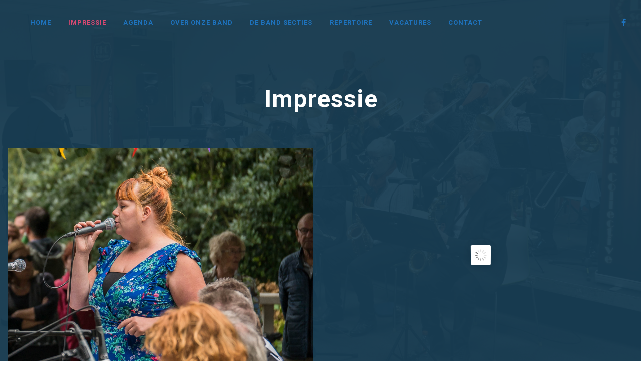

--- FILE ---
content_type: text/html; charset=UTF-8
request_url: http://barendhoekcollective.nl/nieuw/?page_id=3253
body_size: 42135
content:
<!DOCTYPE html>
<html lang="nl">
<head>
	<meta charset="UTF-8" />
	<meta name="viewport" content="width=device-width, initial-scale=1, maximum-scale=1">
	
	<title>Impressie</title>
<meta name='robots' content='max-image-preview:large' />
<link rel='dns-prefetch' href='//fonts.googleapis.com' />
<link rel='dns-prefetch' href='//s.w.org' />
<link rel="alternate" type="application/rss+xml" title=" &raquo; Feed" href="http://barendhoekcollective.nl/nieuw/?feed=rss2" />
<link rel="alternate" type="application/rss+xml" title=" &raquo; Reactiesfeed" href="http://barendhoekcollective.nl/nieuw/?feed=comments-rss2" />

	<meta property="og:title" content="Impressie"/>
    <meta property="og:type" content="article"/>
    <meta property="og:url" content="http://barendhoekcollective.nl/nieuw/?page_id=3253"/>
    <meta property="og:site_name" content=""/>

    		<script type="text/javascript">
			window._wpemojiSettings = {"baseUrl":"https:\/\/s.w.org\/images\/core\/emoji\/13.1.0\/72x72\/","ext":".png","svgUrl":"https:\/\/s.w.org\/images\/core\/emoji\/13.1.0\/svg\/","svgExt":".svg","source":{"concatemoji":"http:\/\/barendhoekcollective.nl\/nieuw\/wp-includes\/js\/wp-emoji-release.min.js?ver=5.8.12"}};
			!function(e,a,t){var n,r,o,i=a.createElement("canvas"),p=i.getContext&&i.getContext("2d");function s(e,t){var a=String.fromCharCode;p.clearRect(0,0,i.width,i.height),p.fillText(a.apply(this,e),0,0);e=i.toDataURL();return p.clearRect(0,0,i.width,i.height),p.fillText(a.apply(this,t),0,0),e===i.toDataURL()}function c(e){var t=a.createElement("script");t.src=e,t.defer=t.type="text/javascript",a.getElementsByTagName("head")[0].appendChild(t)}for(o=Array("flag","emoji"),t.supports={everything:!0,everythingExceptFlag:!0},r=0;r<o.length;r++)t.supports[o[r]]=function(e){if(!p||!p.fillText)return!1;switch(p.textBaseline="top",p.font="600 32px Arial",e){case"flag":return s([127987,65039,8205,9895,65039],[127987,65039,8203,9895,65039])?!1:!s([55356,56826,55356,56819],[55356,56826,8203,55356,56819])&&!s([55356,57332,56128,56423,56128,56418,56128,56421,56128,56430,56128,56423,56128,56447],[55356,57332,8203,56128,56423,8203,56128,56418,8203,56128,56421,8203,56128,56430,8203,56128,56423,8203,56128,56447]);case"emoji":return!s([10084,65039,8205,55357,56613],[10084,65039,8203,55357,56613])}return!1}(o[r]),t.supports.everything=t.supports.everything&&t.supports[o[r]],"flag"!==o[r]&&(t.supports.everythingExceptFlag=t.supports.everythingExceptFlag&&t.supports[o[r]]);t.supports.everythingExceptFlag=t.supports.everythingExceptFlag&&!t.supports.flag,t.DOMReady=!1,t.readyCallback=function(){t.DOMReady=!0},t.supports.everything||(n=function(){t.readyCallback()},a.addEventListener?(a.addEventListener("DOMContentLoaded",n,!1),e.addEventListener("load",n,!1)):(e.attachEvent("onload",n),a.attachEvent("onreadystatechange",function(){"complete"===a.readyState&&t.readyCallback()})),(n=t.source||{}).concatemoji?c(n.concatemoji):n.wpemoji&&n.twemoji&&(c(n.twemoji),c(n.wpemoji)))}(window,document,window._wpemojiSettings);
		</script>
		<style type="text/css">
img.wp-smiley,
img.emoji {
	display: inline !important;
	border: none !important;
	box-shadow: none !important;
	height: 1em !important;
	width: 1em !important;
	margin: 0 .07em !important;
	vertical-align: -0.1em !important;
	background: none !important;
	padding: 0 !important;
}
</style>
	<link rel='stylesheet' id='wp-block-library-css'  href='http://barendhoekcollective.nl/nieuw/wp-includes/css/dist/block-library/style.min.css?ver=5.8.12' type='text/css' media='all' />
<link rel='stylesheet' id='swp-icomoon-beatport-css'  href='http://barendhoekcollective.nl/nieuw/wp-content/plugins/slide-music-core/assets/swp-icomoon-beatport/style.css?ver=5.8.12' type='text/css' media='all' />
<link rel='stylesheet' id='slide-music-core-style-css'  href='http://barendhoekcollective.nl/nieuw/wp-content/plugins/slide-music-core//css/slide_music_core.css?ver=5.8.12' type='text/css' media='all' />
<link rel='stylesheet' id='slide-swp-style-css'  href='http://barendhoekcollective.nl/nieuw/wp-content/themes/slide/style.css?ver=5.8.12' type='text/css' media='all' />
<link rel='stylesheet' id='default_fonts-css'  href='http://barendhoekcollective.nl/nieuw/wp-content/themes/slide/core/css/fonts/default_fonts.css?ver=5.8.12' type='text/css' media='all' />
<link rel='stylesheet' id='slide-fonts-css'  href='http://fonts.googleapis.com/css?family=Roboto%3A300%2C400%2C500%2C700%2C900&#038;subset=latin-ext&#038;ver=5.8.12' type='text/css' media='all' />
<link rel='stylesheet' id='slide-swp-color-scheme-css'  href='http://barendhoekcollective.nl/nieuw/wp-content/themes/slide/core/css/white_on_black.css?ver=5.8.12' type='text/css' media='all' />
<link rel='stylesheet' id='slide-swp-menu-css'  href='http://barendhoekcollective.nl/nieuw/wp-content/themes/slide/core/css/menu/classic_menu.css?ver=5.8.12' type='text/css' media='all' />
<link rel='stylesheet' id='lightbox-css'  href='http://barendhoekcollective.nl/nieuw/wp-content/themes/slide/assets/lightbox2/css/lightbox.css?ver=5.8.12' type='text/css' media='all' />
<link rel='stylesheet' id='font-awesome-5.14.0-css'  href='http://barendhoekcollective.nl/nieuw/wp-content/themes/slide/assets/font-awesome-5.14.0/css/font-awesome.min.css?ver=5.14.0' type='text/css' media='all' />
<link rel='stylesheet' id='hunter-river-font-css'  href='http://barendhoekcollective.nl/nieuw/wp-content/themes/slide/assets/hunter-river-font/css/hunter-river.css?ver=5.8.12' type='text/css' media='all' />
<link rel='stylesheet' id='coco-font-css'  href='http://barendhoekcollective.nl/nieuw/wp-content/themes/slide/assets/coco-font/css/coco-font.css?ver=5.8.12' type='text/css' media='all' />
<link rel='stylesheet' id='linearicons-css'  href='http://barendhoekcollective.nl/nieuw/wp-content/themes/slide/assets/linearicons/linear_style.css?ver=5.8.12' type='text/css' media='all' />
<link rel='stylesheet' id='justified-gallery-css'  href='http://barendhoekcollective.nl/nieuw/wp-content/themes/slide/assets/justifiedGallery/css/justifiedGallery.min.css?ver=5.8.12' type='text/css' media='all' />
<link rel='stylesheet' id='unslider-css'  href='http://barendhoekcollective.nl/nieuw/wp-content/themes/slide/assets/unslider/unslider.css?ver=5.8.12' type='text/css' media='all' />
<link rel='stylesheet' id='js_composer_front-css'  href='http://barendhoekcollective.nl/nieuw/wp-content/plugins/js_composer/assets/css/js_composer.min.css?ver=6.7.0' type='text/css' media='all' />
<script type='text/javascript' src='http://barendhoekcollective.nl/nieuw/wp-includes/js/jquery/jquery.min.js?ver=3.6.0' id='jquery-core-js'></script>
<script type='text/javascript' src='http://barendhoekcollective.nl/nieuw/wp-includes/js/jquery/jquery-migrate.min.js?ver=3.3.2' id='jquery-migrate-js'></script>
<link rel="https://api.w.org/" href="http://barendhoekcollective.nl/nieuw/index.php?rest_route=/" /><link rel="alternate" type="application/json" href="http://barendhoekcollective.nl/nieuw/index.php?rest_route=/wp/v2/pages/3253" /><link rel="EditURI" type="application/rsd+xml" title="RSD" href="http://barendhoekcollective.nl/nieuw/xmlrpc.php?rsd" />
<link rel="wlwmanifest" type="application/wlwmanifest+xml" href="http://barendhoekcollective.nl/nieuw/wp-includes/wlwmanifest.xml" /> 
<meta name="generator" content="WordPress 5.8.12" />
<link rel="canonical" href="http://barendhoekcollective.nl/nieuw/?page_id=3253" />
<link rel='shortlink' href='http://barendhoekcollective.nl/nieuw/?p=3253' />
<link rel="alternate" type="application/json+oembed" href="http://barendhoekcollective.nl/nieuw/index.php?rest_route=%2Foembed%2F1.0%2Fembed&#038;url=http%3A%2F%2Fbarendhoekcollective.nl%2Fnieuw%2F%3Fpage_id%3D3253" />
<link rel="alternate" type="text/xml+oembed" href="http://barendhoekcollective.nl/nieuw/index.php?rest_route=%2Foembed%2F1.0%2Fembed&#038;url=http%3A%2F%2Fbarendhoekcollective.nl%2Fnieuw%2F%3Fpage_id%3D3253&#038;format=xml" />
		<!--Customizer CSS-->
		<style type="text/css">

						a:hover, #swp_side_menu a:hover, .vibrant_color, .lc_vibrant_color, .heading_area_subtitle h2, #sidebar a:hover, #sidebar .widget.widget_recent_comments  a:hover, 
			.footer_w_social_icon a:hover, h3.video_title:hover, .lc_reviewer_name,
			.lc_blog_masonry_brick:hover .masonry_post_title, input[type="submit"].at_news_button_entry:hover, .swp_cf_error, .form_result_error, .album_featured_text,
			i.before_song, blockquote cite a, .woocommerce-info::before, .woocommerce ul.products li.product .price, .woocommerce div.product p.price, .woocommerce-message::before,
			.woocommerce form .form-row .required, .ec_timer_entry, .lc_footer_sidebar.white_on_black a:hover, .lc_footer_sidebar.black_on_white a:hover,
			.wp-caption-text a, .transparent_bg .ec_user_text, .transparent_bg a.ec_title_link,
			.wp-block-separator.is-style-dots:before, .swp_ev_month_filter:hover
			{ color: #f04c45; }

						.cart-contents-count, #commentform input#submit:hover, .single_video_item:hover i, .event_buy_btn.lc_js_link:hover, 
			.single_event_list:hover .event_buy_btn.lc_js_link, .photo_gallery_overlay, .lc_button:hover, .lc_button.lc_button_fill, .album_overlay, .video_scd_btn_play, .slide-video-play-icon-container-inner, .swp_separator_inner, .video_play_btn_scd, 
			a.masonry_read_more:hover .swp_before_right_arrow, .swp_player_bottom_inner i.fa-pause, .swp_player_bottom_inner i.fa-play, .player_time_slider,
			input[type="submit"]:hover, .woocommerce span.onsale, .woocommerce a.button:hover, .woocommerce ul.products li:hover > a.button, .woocommerce button.button.alt,
			.woocommerce button.button.alt:hover, .woocommerce #respond input#submit:hover, .woocommerce-cart table.cart input[type="submit"]:hover,
			.woocommerce a.button.alt:hover, .latest_albums_overlay, .swp_event_countdown, .gallery_brick_overlay.gallery_scd_overlay, .woocommerce button.button,
			.woocommerce button.button.alt.disabled, .woocommerce button.button.alt.disabled:hover, .event_card_overlay, .swp-animate-play::after, .gallery_single_image_overlay
			{ background-color: #f04c45; }

						.mobile_navigation ul li.menu-item-has-children::before
			{ border-left-color: #f04c45; }

						
 			#commentform input#submit:hover, .single_video_item:hover i, .event_buy_btn.lc_js_link, .lc_button:hover, .lc_button.lc_button_fill,
 			input[type="submit"]:hover, .woocommerce-info, .woocommerce-message, .woocommerce a.button:hover, .woocommerce ul.products li:hover > a.button, .woocommerce button.button.alt, .woocommerce button.button,
 			.woocommerce #respond input#submit:hover, input.lucille_cf_input:focus, textarea.lucille_cf_input:focus, 
 			hr.wp-block-separator
 			{ border-color: #f04c45 !important; }

			
						header#lc_page_header .header_inner
			{ background-color: rgba(27,29,47,0); }

						header#lc_page_header.sticky_enabled
			{ background-color: #1b1d2f; }

						#lc_page_header ul.menu > li > a, #lc_page_header .mobile_navigation ul.sub-menu li a, 
			#logo a, .classic_header_icon, .classic_header_icon a, .classic_header_icon a:hover,
			.mobile_menu_icon a, .mobile_menu_icon a:hover, .mobile_menu_icon
			{ color: #1e73be; }

						#lc_page_header .hmb_line
			{ background-color: #1e73be; }


						#lc_page_header ul.menu > li > a:hover
			{ color: #f4533f; }

						#lc_page_header ul.sub-menu li
			{ background-color: #262942; }

						#lc_page_header ul.sub-menu li a
			{ color: #ffffff; }

						#lc_page_header ul.sub-menu li a:hover
			{ color: #f4533f; }

						#lc_page_header ul.menu li.current-menu-item > a, li.current-menu-parent > a, li.current-menu-ancestor > a
			{ color: #da4972; }

						.header_inner.lc_mobile_menu, .mobile_navigation_container
			{ background-color: #1b1d2f; }

						.mobile_navigation ul li
			{ border-bottom-color: #1b1d2f; }

						.widget_media_audio .mejs-container .mejs-controls, 
			.widget_media_video  .mejs-container .mejs-controls,
			.lnwidtget_no_featured_img, .gallery_brick_overlay,
			.single_track, .single_track .mejs-container .mejs-controls, 
			article.no_thumbnail.sticky, li.bypostauthor
			{ background-color: #1c1f32; }

			.event_buy_btn.event_sold_out, .event_buy_btn.event_canceled,
			.lc_button.event_sold_out, .lc_button.event_sold_out:hover,
			.lc_button.event_canceled, .lc_button.event_canceled:hover,
			.woocommerce button.button:disabled, .woocommerce button.button:disabled[disabled],
			.woocommerce button.button:disabled:hover, .woocommerce button.button:disabled[disabled]:hover
			{ 
				background-color: #1c1f32;
				border-color: #1c1f32; 
			}

						nav.classic_menu > ul.menu > li > a {
				font-size: 13px;
			}
			
						h1.swp_page_title {
				font-size: 48px;
			}

						h2.swp_page_title {
				font-size: 16px;
			}

						a.slide_menu_btn_lnk {
				border-color: #ffffff;
				background-color: rgba(255, 255, 255, 0);
				color: #ffffff;
				border-radius: 3px;
			}
			a.slide_menu_btn_lnk:hover {
				border-color: #ffffff;
				background-color: rgba(255, 255, 255, 0);
				color: #ffffff;
			}
		</style>
		<style type="text/css">.recentcomments a{display:inline !important;padding:0 !important;margin:0 !important;}</style><meta name="generator" content="Powered by WPBakery Page Builder - drag and drop page builder for WordPress."/>
  
		<style type="text/css">  
			body, .woocommerce .woocommerce-ordering select option, .woocommerce div.product form.cart .variations select option { background-color: #ffffff; }  
		</style>  
		<meta name="generator" content="Powered by Slider Revolution 6.5.8 - responsive, Mobile-Friendly Slider Plugin for WordPress with comfortable drag and drop interface." />
<script type="text/javascript">function setREVStartSize(e){
			//window.requestAnimationFrame(function() {				 
				window.RSIW = window.RSIW===undefined ? window.innerWidth : window.RSIW;	
				window.RSIH = window.RSIH===undefined ? window.innerHeight : window.RSIH;	
				try {								
					var pw = document.getElementById(e.c).parentNode.offsetWidth,
						newh;
					pw = pw===0 || isNaN(pw) ? window.RSIW : pw;
					e.tabw = e.tabw===undefined ? 0 : parseInt(e.tabw);
					e.thumbw = e.thumbw===undefined ? 0 : parseInt(e.thumbw);
					e.tabh = e.tabh===undefined ? 0 : parseInt(e.tabh);
					e.thumbh = e.thumbh===undefined ? 0 : parseInt(e.thumbh);
					e.tabhide = e.tabhide===undefined ? 0 : parseInt(e.tabhide);
					e.thumbhide = e.thumbhide===undefined ? 0 : parseInt(e.thumbhide);
					e.mh = e.mh===undefined || e.mh=="" || e.mh==="auto" ? 0 : parseInt(e.mh,0);		
					if(e.layout==="fullscreen" || e.l==="fullscreen") 						
						newh = Math.max(e.mh,window.RSIH);					
					else{					
						e.gw = Array.isArray(e.gw) ? e.gw : [e.gw];
						for (var i in e.rl) if (e.gw[i]===undefined || e.gw[i]===0) e.gw[i] = e.gw[i-1];					
						e.gh = e.el===undefined || e.el==="" || (Array.isArray(e.el) && e.el.length==0)? e.gh : e.el;
						e.gh = Array.isArray(e.gh) ? e.gh : [e.gh];
						for (var i in e.rl) if (e.gh[i]===undefined || e.gh[i]===0) e.gh[i] = e.gh[i-1];
											
						var nl = new Array(e.rl.length),
							ix = 0,						
							sl;					
						e.tabw = e.tabhide>=pw ? 0 : e.tabw;
						e.thumbw = e.thumbhide>=pw ? 0 : e.thumbw;
						e.tabh = e.tabhide>=pw ? 0 : e.tabh;
						e.thumbh = e.thumbhide>=pw ? 0 : e.thumbh;					
						for (var i in e.rl) nl[i] = e.rl[i]<window.RSIW ? 0 : e.rl[i];
						sl = nl[0];									
						for (var i in nl) if (sl>nl[i] && nl[i]>0) { sl = nl[i]; ix=i;}															
						var m = pw>(e.gw[ix]+e.tabw+e.thumbw) ? 1 : (pw-(e.tabw+e.thumbw)) / (e.gw[ix]);					
						newh =  (e.gh[ix] * m) + (e.tabh + e.thumbh);
					}
					var el = document.getElementById(e.c);
					if (el!==null && el) el.style.height = newh+"px";					
					el = document.getElementById(e.c+"_wrapper");
					if (el!==null && el) {
						el.style.height = newh+"px";
						el.style.display = "block";
					}
				} catch(e){
					console.log("Failure at Presize of Slider:" + e)
				}					   
			//});
		  };</script>
<noscript><style> .wpb_animate_when_almost_visible { opacity: 1; }</style></noscript></head>

<body  class="page-template-default page page-id-3253 custom-background elementor-beta wpb-js-composer js-comp-ver-6.7.0 vc_responsive elementor-default elementor-kit-3369">
	<div id="lc_swp_wrapper">
		
<header id="lc_page_header" class="header_classic_menu_left lc_sticky_menu" data-menubg="" data-menucol="">
	<div class="header_inner lc_wide_menu lc_swp_full">
		<div id="logo" class="classic_menu_left">
			
					<a href="http://barendhoekcollective.nl/nieuw" class="global_logo"> </a>

							</div>

		<div class="classic_header_icons">
						<div class="icons_social_cart">
										
							<div class="classic_header_icon lc_social_icon">
								<a href="https://www.facebook.com/barend.hoek/" target="_blank">
									<i class="fab fa-facebook-f"></i>
								</a>
							</div>
						
							

							</div>

								</div>		

		<nav class="classic_menu classic_menu_left"><ul id="menu-main-menu" class="menu"><li id="menu-item-3284" class="menu-item menu-item-type-post_type menu-item-object-page menu-item-home menu-item-3284"><a href="http://barendhoekcollective.nl/nieuw/">Home</a></li>
<li id="menu-item-3287" class="menu-item menu-item-type-post_type menu-item-object-page current-menu-item page_item page-item-3253 current_page_item menu-item-3287"><a href="http://barendhoekcollective.nl/nieuw/?page_id=3253" aria-current="page">Impressie</a></li>
<li id="menu-item-3285" class="menu-item menu-item-type-post_type menu-item-object-page menu-item-has-children menu-item-3285"><a href="http://barendhoekcollective.nl/nieuw/?page_id=2659">Agenda</a>
<ul class="sub-menu">
	<li id="menu-item-3286" class="menu-item menu-item-type-post_type menu-item-object-page menu-item-3286"><a href="http://barendhoekcollective.nl/nieuw/?page_id=3108">Eerdere optredens</a></li>
</ul>
</li>
<li id="menu-item-3282" class="menu-item menu-item-type-post_type menu-item-object-page menu-item-3282"><a href="http://barendhoekcollective.nl/nieuw/?page_id=3042">Over onze band</a></li>
<li id="menu-item-3290" class="menu-item menu-item-type-post_type menu-item-object-page menu-item-3290"><a href="http://barendhoekcollective.nl/nieuw/?page_id=2714">De band secties</a></li>
<li id="menu-item-3283" class="menu-item menu-item-type-custom menu-item-object-custom menu-item-3283"><a href="http://barendhoekcollective.nl/nieuw/?js_albums=repetoire">Repertoire</a></li>
<li id="menu-item-3322" class="menu-item menu-item-type-post_type menu-item-object-page menu-item-3322"><a href="http://barendhoekcollective.nl/nieuw/?page_id=3319">Vacatures</a></li>
<li id="menu-item-3288" class="menu-item menu-item-type-post_type menu-item-object-page menu-item-3288"><a href="http://barendhoekcollective.nl/nieuw/?page_id=2987">Contact</a></li>
</ul></nav>	</div>
	
<div class="header_inner lc_mobile_menu lc_swp_full">
	<div id="mobile_logo" class="lc_logo_centered">
		
				<a href="http://barendhoekcollective.nl/nieuw"> </a>

						
	</div>

	<div class="creative_right">
		<div class="hmb_menu hmb_mobile">
			<div class="hmb_inner">
				<span class="hmb_line mobile_hmb_line hmb1 transition3 hmb_change"></span>
				<span class="hmb_line mobile_hmb_line hmb2 transition3"></span>
				<span class="hmb_line mobile_hmb_line hmb3 transition3 hmb_change"></span>
			</div>
		</div>

			</div>

	<div class="creative_left">
		<div class="mobile_menu_icon creative_header_icon swp_show_mobile_socials">
			<i class="fas fa-share-alt"></i>
		</div>
		
		<div class="social_profiles_mobile">
						
					<div class="mobile_menu_icon creative_header_icon lc_social_icon mobile_social_icon">
						<a href="https://www.facebook.com/barend.hoek/" target="_blank" class="mobile_menu_icon">
							<i class="fab fa-facebook-f"></i>
						</a>
					</div>
						</div>

				
	</div>
</div>

<div class="mobile_navigation_container lc_swp_full transition3">
	<nav class="mobile_navigation"><ul id="menu-main-menu-1" class="menu"><li class="menu-item menu-item-type-post_type menu-item-object-page menu-item-home menu-item-3284"><a href="http://barendhoekcollective.nl/nieuw/">Home</a></li>
<li class="menu-item menu-item-type-post_type menu-item-object-page current-menu-item page_item page-item-3253 current_page_item menu-item-3287"><a href="http://barendhoekcollective.nl/nieuw/?page_id=3253" aria-current="page">Impressie</a></li>
<li class="menu-item menu-item-type-post_type menu-item-object-page menu-item-has-children menu-item-3285"><a href="http://barendhoekcollective.nl/nieuw/?page_id=2659">Agenda</a>
<ul class="sub-menu">
	<li class="menu-item menu-item-type-post_type menu-item-object-page menu-item-3286"><a href="http://barendhoekcollective.nl/nieuw/?page_id=3108">Eerdere optredens</a></li>
</ul>
</li>
<li class="menu-item menu-item-type-post_type menu-item-object-page menu-item-3282"><a href="http://barendhoekcollective.nl/nieuw/?page_id=3042">Over onze band</a></li>
<li class="menu-item menu-item-type-post_type menu-item-object-page menu-item-3290"><a href="http://barendhoekcollective.nl/nieuw/?page_id=2714">De band secties</a></li>
<li class="menu-item menu-item-type-custom menu-item-object-custom menu-item-3283"><a href="http://barendhoekcollective.nl/nieuw/?js_albums=repetoire">Repertoire</a></li>
<li class="menu-item menu-item-type-post_type menu-item-object-page menu-item-3322"><a href="http://barendhoekcollective.nl/nieuw/?page_id=3319">Vacatures</a></li>
<li class="menu-item menu-item-type-post_type menu-item-object-page menu-item-3288"><a href="http://barendhoekcollective.nl/nieuw/?page_id=2987">Contact</a></li>
</ul></nav></div>
</header>
<div id="heading_area" class="settings_default">
	
	
	<div class="heading_content_container lc_swp_boxed  title_centered swp_page_title">
		<div class="heading_titles_container">
			
			<div class="heading_area_title title_centered swp_page_title">
				<h1 class="entry-title title_centered swp_page_title"> Impressie </h1>
			</div>

		</div>

			</div>
</div>
		<div id="lc_swp_content" data-minheight="150">
					

<div class="lc_content_full lc_swp_boxed lc_basic_content_padding">

			<div data-vc-full-width="true" data-vc-full-width-init="false" data-vc-stretch-content="true" class="vc_row wpb_row vc_row-fluid"><div class="wpb_column vc_column_container vc_col-sm-6"><div class="vc_column-inner"><div class="wpb_wrapper"><div class="wpb_revslider_element wpb_content_element">
			<!-- START Impressie REVOLUTION SLIDER 6.5.8 --><p class="rs-p-wp-fix"></p>
			<rs-module-wrap id="rev_slider_5_1_wrapper" data-source="gallery" style="visibility:hidden;background:transparent;padding:0;margin:0px auto;margin-top:0;margin-bottom:0;max-width:;">
				<rs-module id="rev_slider_5_1" style="" data-version="6.5.8">
					<rs-slides>
						<rs-slide style="position: absolute;" data-key="rs-13" data-title="Slide" data-anim="ms:600;" data-in="o:0;" data-out="a:false;">
							<img src="//barendhoekcollective.nl/nieuw/wp-content/plugins/revslider/public/assets/assets/dummy.png" title="Impressie" class="rev-slidebg tp-rs-img rs-lazyload" data-lazyload="//barendhoekcollective.nl/nieuw/wp-content/uploads/2018/12/Lindsay.jpg" data-parallax="off" data-no-retina>
<!---->						</rs-slide>
						<rs-slide style="position: absolute;" data-key="rs-25" data-title="Slide" data-in="o:0;" data-out="a:false;">
							<img src="//barendhoekcollective.nl/nieuw/wp-content/plugins/revslider/public/assets/assets/dummy.png" title="Impressie" class="rev-slidebg tp-rs-img rs-lazyload" data-lazyload="//barendhoekcollective.nl/nieuw/wp-content/uploads/2018/10/DSC6339.jpg" data-parallax="off" data-no-retina>
<!---->						</rs-slide>
						<rs-slide style="position: absolute;" data-key="rs-26" data-title="Slide" data-in="o:0;" data-out="a:false;">
							<img src="//barendhoekcollective.nl/nieuw/wp-content/plugins/revslider/public/assets/assets/dummy.png" title="Impressie" class="rev-slidebg tp-rs-img rs-lazyload" data-lazyload="//barendhoekcollective.nl/nieuw/wp-content/uploads/2018/10/42499405200_ca59723ae1_o.jpg" data-parallax="off" data-no-retina>
<!---->						</rs-slide>
						<rs-slide style="position: absolute;" data-key="rs-29" data-title="Slide" data-in="o:0;" data-out="a:false;">
							<img src="//barendhoekcollective.nl/nieuw/wp-content/plugins/revslider/public/assets/assets/dummy.png" title="Impressie" class="rev-slidebg tp-rs-img rs-lazyload" data-lazyload="//barendhoekcollective.nl/nieuw/wp-content/uploads/2018/10/42499409880_27fccf101e_o.jpg" data-parallax="off" data-no-retina>
<!---->						</rs-slide>
						<rs-slide style="position: absolute;" data-key="rs-15" data-title="Slide" data-in="o:0;" data-out="a:false;">
							<img src="//barendhoekcollective.nl/nieuw/wp-content/plugins/revslider/public/assets/assets/dummy.png" title="Impressie" class="rev-slidebg tp-rs-img rs-lazyload" data-lazyload="//barendhoekcollective.nl/nieuw/wp-content/uploads/2019/02/45997794164_8dca44ac3f_o.jpg" data-parallax="off" data-no-retina>
<!---->						</rs-slide>
						<rs-slide style="position: absolute;" data-key="rs-16" data-title="Slide" data-in="o:0;" data-out="a:false;">
							<img src="//barendhoekcollective.nl/nieuw/wp-content/plugins/revslider/public/assets/assets/dummy.png" title="Impressie" class="rev-slidebg tp-rs-img rs-lazyload" data-lazyload="//barendhoekcollective.nl/nieuw/wp-content/uploads/2018/10/44307108471_8e4515f963_o.jpg" data-parallax="off" data-no-retina>
<!---->						</rs-slide>
						<rs-slide style="position: absolute;" data-key="rs-17" data-title="Slide" data-in="o:0;" data-out="a:false;">
							<img src="//barendhoekcollective.nl/nieuw/wp-content/plugins/revslider/public/assets/assets/dummy.png" title="Impressie" class="rev-slidebg tp-rs-img rs-lazyload" data-lazyload="//barendhoekcollective.nl/nieuw/wp-content/uploads/2018/10/29371310547_fec877118f_o.jpg" data-parallax="off" data-no-retina>
<!---->						</rs-slide>
						<rs-slide style="position: absolute;" data-key="rs-18" data-title="Slide" data-in="o:0;" data-out="a:false;">
							<img src="//barendhoekcollective.nl/nieuw/wp-content/plugins/revslider/public/assets/assets/dummy.png" title="Impressie" class="rev-slidebg tp-rs-img rs-lazyload" data-lazyload="//barendhoekcollective.nl/nieuw/wp-content/uploads/2018/10/42499404420_211409f613_o.jpg" data-parallax="off" data-no-retina>
<!---->						</rs-slide>
						<rs-slide style="position: absolute;" data-key="rs-19" data-title="Slide" data-in="o:0;" data-out="a:false;">
							<img src="//barendhoekcollective.nl/nieuw/wp-content/plugins/revslider/public/assets/assets/dummy.png" title="Impressie" class="rev-slidebg tp-rs-img rs-lazyload" data-lazyload="//barendhoekcollective.nl/nieuw/wp-content/uploads/2018/10/29371313567_cb726a556a_o.jpg" data-parallax="off" data-no-retina>
<!---->						</rs-slide>
						<rs-slide style="position: absolute;" data-key="rs-20" data-title="Slide" data-in="o:0;" data-out="a:false;">
							<img src="//barendhoekcollective.nl/nieuw/wp-content/plugins/revslider/public/assets/assets/dummy.png" title="Impressie" class="rev-slidebg tp-rs-img rs-lazyload" data-lazyload="//barendhoekcollective.nl/nieuw/wp-content/uploads/2018/10/29371313427_c0c9669df0_o.jpg" data-parallax="off" data-no-retina>
<!---->						</rs-slide>
						<rs-slide style="position: absolute;" data-key="rs-21" data-title="Slide" data-in="o:0;" data-out="a:false;">
							<img src="//barendhoekcollective.nl/nieuw/wp-content/plugins/revslider/public/assets/assets/dummy.png" title="Impressie" class="rev-slidebg tp-rs-img rs-lazyload" data-lazyload="//barendhoekcollective.nl/nieuw/wp-content/uploads/2018/10/42499409880_27fccf101e_o.jpg" data-parallax="off" data-no-retina>
<!---->						</rs-slide>
						<rs-slide style="position: absolute;" data-key="rs-14" data-title="Slide" data-in="o:0;" data-out="a:false;">
							<img src="//barendhoekcollective.nl/nieuw/wp-content/plugins/revslider/public/assets/assets/dummy.png" title="Impressie" class="rev-slidebg tp-rs-img rs-lazyload" data-lazyload="//barendhoekcollective.nl/nieuw/wp-content/uploads/2019/02/DSC6226.jpg" data-parallax="off" data-no-retina>
<!---->						</rs-slide>
						<rs-slide style="position: absolute;" data-key="rs-22" data-title="Slide" data-in="o:0;" data-out="a:false;">
							<img src="//barendhoekcollective.nl/nieuw/wp-content/plugins/revslider/public/assets/assets/dummy.png" title="Impressie" class="rev-slidebg tp-rs-img rs-lazyload" data-lazyload="//barendhoekcollective.nl/nieuw/wp-content/uploads/2018/08/IMG-20171029-WA0013.jpg" data-parallax="off" data-no-retina>
<!---->						</rs-slide>
						<rs-slide style="position: absolute;" data-key="rs-23" data-title="Slide" data-in="o:0;" data-out="a:false;">
							<img src="//barendhoekcollective.nl/nieuw/wp-content/plugins/revslider/public/assets/assets/dummy.png" title="Impressie" class="rev-slidebg tp-rs-img rs-lazyload" data-lazyload="//barendhoekcollective.nl/nieuw/wp-content/uploads/2018/12/RitmeBHC.jpg" data-parallax="off" data-no-retina>
<!---->						</rs-slide>
						<rs-slide style="position: absolute;" data-key="rs-27" data-title="Slide" data-in="o:0;" data-out="a:false;">
							<img src="//barendhoekcollective.nl/nieuw/wp-content/plugins/revslider/public/assets/assets/dummy.png" title="Impressie" class="rev-slidebg tp-rs-img rs-lazyload" data-lazyload="//barendhoekcollective.nl/nieuw/wp-content/uploads/2018/10/42499404420_211409f613_o.jpg" data-parallax="off" data-no-retina>
<!---->						</rs-slide>
						<rs-slide style="position: absolute;" data-key="rs-28" data-title="Slide" data-in="o:0;" data-out="a:false;">
							<img src="//barendhoekcollective.nl/nieuw/wp-content/plugins/revslider/public/assets/assets/dummy.png" title="Impressie" class="rev-slidebg tp-rs-img rs-lazyload" data-lazyload="//barendhoekcollective.nl/nieuw/wp-content/uploads/2018/10/42499408520_d137ee3136_o.jpg" data-parallax="off" data-no-retina>
<!---->						</rs-slide>
					</rs-slides>
				</rs-module>
				<script type="text/javascript">
					setREVStartSize({c: 'rev_slider_5_1',rl:[1240,1024,778,480],el:[],gw:[600],gh:[600],type:'standard',justify:'',layout:'fullwidth',mh:"0"});if (window.RS_MODULES!==undefined && window.RS_MODULES.modules!==undefined && window.RS_MODULES.modules["revslider51"]!==undefined) {window.RS_MODULES.modules["revslider51"].once = false;window.revapi5 = undefined;if (window.RS_MODULES.checkMinimal!==undefined) window.RS_MODULES.checkMinimal()}
				</script>
			</rs-module-wrap>
			<!-- END REVOLUTION SLIDER -->
</div></div></div></div><div class="wpb_column vc_column_container vc_col-sm-6"><div class="vc_column-inner"><div class="wpb_wrapper"><div class="wpb_revslider_element wpb_content_element">
			<!-- START Video\&#039;s REVOLUTION SLIDER 6.5.8 --><p class="rs-p-wp-fix"></p>
			<rs-module-wrap id="rev_slider_6_2_wrapper" data-source="gallery" style="visibility:hidden;background:transparent;padding:0;margin:0px auto;margin-top:0;margin-bottom:0;max-width:;">
				<rs-module id="rev_slider_6_2" style="" data-version="6.5.8">
					<rs-slides>
						<rs-slide style="position: absolute;" data-key="rs-24" data-title="Slide" data-anim="ms:600;" data-in="o:0;" data-out="a:false;">
							<img src="//barendhoekcollective.nl/nieuw/wp-content/plugins/revslider/public/assets/assets/dummy.png" alt="Slide" title="Impressie" class="rev-slidebg tp-rs-img rs-lazyload" data-lazyload="//barendhoekcollective.nl/nieuw/wp-content/plugins/revslider/public/assets/assets/transparent.png" data-no-retina>
<!--
							--><rs-layer
								id="slider-6-slide-24-layer-1" 
								class="rs-layer-video intrinsic-ignore"
								data-type="video"
								data-rsp_ch="on"
								data-xy="x:1px;y:2px;"
								data-text="l:22;a:inherit;"
								data-dim="w:1235px;h:721px;"
								data-video="ap:false;v:100;vd:100;rwd:f;l:none;ptimer:true;nse:f;sav:f;inl:f;"
								data-ytid="GCePTmfOQRs"
								data-vatr="version=3&amp;enablejsapi=1&amp;html5=1&amp;volume=100&amp;hd=1&amp;wmode=opaque&amp;showinfo=0&amp;rel=0&amp;origin=http://barendhoekcollective.nl;"
								data-frame_0="tp:600;"
								data-frame_1="tp:600;st:0;"
								data-frame_999="o:0;tp:600;st:w;sR:8700;"
								style="z-index:5;"
							>
							</rs-layer><!--
-->						</rs-slide>
					</rs-slides>
				</rs-module>
				<script type="text/javascript">
					setREVStartSize({c: 'rev_slider_6_2',rl:[1240,1024,778,480],el:[],gw:[1240],gh:[868],type:'standard',justify:'',layout:'fullwidth',mh:"0"});if (window.RS_MODULES!==undefined && window.RS_MODULES.modules!==undefined && window.RS_MODULES.modules["revslider62"]!==undefined) {window.RS_MODULES.modules["revslider62"].once = false;window.revapi6 = undefined;if (window.RS_MODULES.checkMinimal!==undefined) window.RS_MODULES.checkMinimal()}
				</script>
				<script src="https://www.youtube.com/iframe_api"></script>
			</rs-module-wrap>
			<!-- END REVOLUTION SLIDER -->
</div>
	<div class="wpb_video_widget wpb_content_element vc_clearfix   vc_video-aspect-ratio-169 vc_video-el-width-100 vc_video-align-left" >
		<div class="wpb_wrapper">
			
			<div class="wpb_video_wrapper"><iframe width="900" height="675" src="https://www.youtube.com/embed/-Y-b2Yi81cw?feature=oembed" frameborder="0" allow="accelerometer; autoplay; encrypted-media; gyroscope; picture-in-picture" allowfullscreen></iframe></div>
		</div>
	</div>
</div></div></div></div><div class="vc_row-full-width vc_clearfix"></div>
		


<div class="clearfix"></div>			</div>
	
	</div> <!--#lc_swp_content-->
					<div id="footer_sidebars">
					<div id="footer_sidebars_inner" class="clearfix lc_swp_full">
						<div id="footer_sidebar1" class="lc_footer_sidebar white_on_black">
													</div>

						<div id="footer_sidebar2" class="lc_footer_sidebar white_on_black">
													</div>

						<div id="footer_sidebar3" class="lc_footer_sidebar white_on_black">
													</div>

						<div id="footer_sidebar4" class="lc_footer_sidebar white_on_black">
													</div>
					</div>

											<div class="lc_swp_overlay footer_widget_overlay" data-color="#151727">
						</div>
									</div>

				

<div class="lc_copy_area lc_swp_bg_color white_on_black text_logo_social" data-color="rgba(29,31,49,1)" data-bgimage="">
	
		<div class="lc_swp_full clearfix">
		<div class="footer_branding">
			
			
				<div class="copy_social_icon lc_social_icon">
					<a href="https://www.facebook.com/barend.hoek/" target="_blank">
						<i class="fab fa-facebook-f"></i>
					</a>
				</div>

					</div>

				<div class="copy_text">
			Copyright Barendhoek Collective 2019		</div>
			</div>
	
	
	</div>			
			<div class="canvas_image lc_swp_background_image" data-bgimage="http://barendhoekcollective.nl/nieuw/wp-content/uploads/2019/03/DSC01315.jpg"></div>
			<div class="canvas_overlay lc_swp_bg_color" data-color="rgba(25,62,84,0.95)"></div>
			
	</div> <!--#lc_swp_wrapper-->
		
		<script type="text/javascript">
			window.RS_MODULES = window.RS_MODULES || {};
			window.RS_MODULES.modules = window.RS_MODULES.modules || {};
			window.RS_MODULES.waiting = window.RS_MODULES.waiting || [];
			window.RS_MODULES.defered = true;
			window.RS_MODULES.moduleWaiting = window.RS_MODULES.moduleWaiting || {};
			window.RS_MODULES.type = 'compiled';
		</script>
		<script type="text/html" id="wpb-modifications"></script><script type="text/javascript">
		if(typeof revslider_showDoubleJqueryError === "undefined") {function revslider_showDoubleJqueryError(sliderID) {console.log("You have some jquery.js library include that comes after the Slider Revolution files js inclusion.");console.log("To fix this, you can:");console.log("1. Set 'Module General Options' -> 'Advanced' -> 'jQuery & OutPut Filters' -> 'Put JS to Body' to on");console.log("2. Find the double jQuery.js inclusion and remove it");return "Double Included jQuery Library";}}
</script>
<link rel='stylesheet' id='rs-plugin-settings-css'  href='http://barendhoekcollective.nl/nieuw/wp-content/plugins/revslider/public/assets/css/rs6.css?ver=6.5.8' type='text/css' media='all' />
<style id='rs-plugin-settings-inline-css' type='text/css'>
#rs-demo-id {}
</style>
<script type='text/javascript' src='http://barendhoekcollective.nl/nieuw/wp-content/plugins/revslider/public/assets/js/rbtools.min.js?ver=6.5.8' defer async id='tp-tools-js'></script>
<script type='text/javascript' src='http://barendhoekcollective.nl/nieuw/wp-content/plugins/revslider/public/assets/js/rs6.min.js?ver=6.5.8' defer async id='revmin-js'></script>
<script type='text/javascript' id='lc_swp_contact_form-js-extra'>
/* <![CDATA[ */
var DATAVALUES = {"ajaxurl":"http:\/\/barendhoekcollective.nl\/nieuw\/wp-admin\/admin-ajax.php"};
/* ]]> */
</script>
<script type='text/javascript' src='http://barendhoekcollective.nl/nieuw/wp-content/plugins/slide-music-core/js/lc_swp_contact_form.js?ver=5.8.12' id='lc_swp_contact_form-js'></script>
<script type='text/javascript' src='http://barendhoekcollective.nl/nieuw/wp-includes/js/imagesloaded.min.js?ver=4.1.4' id='imagesloaded-js'></script>
<script type='text/javascript' src='http://barendhoekcollective.nl/nieuw/wp-includes/js/masonry.min.js?ver=4.2.2' id='masonry-js'></script>
<script type='text/javascript' src='http://barendhoekcollective.nl/nieuw/wp-content/themes/slide/core/js/jquery.debouncedresize.js?ver=5.8.12' id='debouncedresize-js'></script>
<script type='text/javascript' src='http://barendhoekcollective.nl/nieuw/wp-content/themes/slide/assets/unslider/unslider-min.js?ver=5.8.12' id='unslider-js'></script>
<script type='text/javascript' src='http://barendhoekcollective.nl/nieuw/wp-content/themes/slide/assets/justifiedGallery/js/jquery.justifiedGallery.min.js?ver=5.8.12' id='justified-gallery-js'></script>
<script type='text/javascript' src='http://barendhoekcollective.nl/nieuw/wp-content/themes/slide/core/js/slide_swp.js?ver=5.8.12' id='slide-swp-js'></script>
<script type='text/javascript' src='http://barendhoekcollective.nl/nieuw/wp-content/themes/slide/assets/lightbox2/js/lightbox.js?ver=5.8.12' id='lightbox-js'></script>
<script type='text/javascript' src='http://barendhoekcollective.nl/nieuw/wp-includes/js/wp-embed.min.js?ver=5.8.12' id='wp-embed-js'></script>
<script type='text/javascript' src='http://barendhoekcollective.nl/nieuw/wp-content/plugins/js_composer/assets/js/dist/js_composer_front.min.js?ver=6.7.0' id='wpb_composer_front_js-js'></script>
<script type="text/javascript" id="rs-initialisation-scripts">
		var	tpj = jQuery;

		var	revapi5,revapi6;

		if(window.RS_MODULES === undefined) window.RS_MODULES = {};
		if(RS_MODULES.modules === undefined) RS_MODULES.modules = {};
		RS_MODULES.modules["revslider51"] = {once: RS_MODULES.modules["revslider51"]!==undefined ? RS_MODULES.modules["revslider51"].once : undefined, init:function() {
			window.revapi5 = window.revapi5===undefined || window.revapi5===null || window.revapi5.length===0  ? document.getElementById("rev_slider_5_1") : window.revapi5;
			if(window.revapi5 === null || window.revapi5 === undefined || window.revapi5.length==0) { window.revapi5initTry = window.revapi5initTry ===undefined ? 0 : window.revapi5initTry+1; if (window.revapi5initTry<20) requestAnimationFrame(function() {RS_MODULES.modules["revslider51"].init()}); return;}
			window.revapi5 = jQuery(window.revapi5);
			if(window.revapi5.revolution==undefined){ revslider_showDoubleJqueryError("rev_slider_5_1"); return;}
			revapi5.revolutionInit({
					revapi:"revapi5",
					duration:2500,
					visibilityLevels:"1240,1024,778,480",
					gridwidth:600,
					gridheight:600,
					lazyType:"smart",
					perspectiveType:"local",
					responsiveLevels:"1240,1024,778,480",
					progressBar:{disableProgressBar:true},
					navigation: {
						mouseScrollNavigation:false,
						onHoverStop:false,
						touch: {
							touchenabled:true,
							swipe_min_touches:50
						}
					},
					parallax: {
						levels:[2,3,4,5,6,7,12,16,10,50,47,48,49,50,51,55],
						type:"mouse",
						origo:"slidercenter",
						speed:2000
					},
					viewPort: {
						global:true,
						globalDist:"-200px",
						enable:false,
						visible_area:"20%"
					},
					fallbacks: {
						allowHTML5AutoPlayOnAndroid:true
					},
			});
			
		}} // End of RevInitScript

		if(window.RS_MODULES === undefined) window.RS_MODULES = {};
		if(RS_MODULES.modules === undefined) RS_MODULES.modules = {};
		RS_MODULES.modules["revslider62"] = {once: RS_MODULES.modules["revslider62"]!==undefined ? RS_MODULES.modules["revslider62"].once : undefined, init:function() {
			window.revapi6 = window.revapi6===undefined || window.revapi6===null || window.revapi6.length===0  ? document.getElementById("rev_slider_6_2") : window.revapi6;
			if(window.revapi6 === null || window.revapi6 === undefined || window.revapi6.length==0) { window.revapi6initTry = window.revapi6initTry ===undefined ? 0 : window.revapi6initTry+1; if (window.revapi6initTry<20) requestAnimationFrame(function() {RS_MODULES.modules["revslider62"].init()}); return;}
			window.revapi6 = jQuery(window.revapi6);
			if(window.revapi6.revolution==undefined){ revslider_showDoubleJqueryError("rev_slider_6_2"); return;}
			revapi6.revolutionInit({
					revapi:"revapi6",
					visibilityLevels:"1240,1024,778,480",
					gridwidth:1240,
					gridheight:868,
					lazyType:"smart",
					spinner:"spinner0",
					perspectiveType:"local",
					responsiveLevels:"1240,1024,778,480",
					progressBar:{disableProgressBar:true},
					navigation: {
						onHoverStop:false
					},
					viewPort: {
						global:true,
						globalDist:"-200px",
						enable:false,
						visible_area:"20%"
					},
					fallbacks: {
						allowHTML5AutoPlayOnAndroid:true
					},
			});
			
		}} // End of RevInitScript

		if (window.RS_MODULES.checkMinimal!==undefined) { window.RS_MODULES.checkMinimal();};
	</script>
</body>
</html> 

--- FILE ---
content_type: text/css
request_url: http://barendhoekcollective.nl/nieuw/wp-content/themes/slide/style.css?ver=5.8.12
body_size: 75125
content:
/*
Theme Name: Slide
Theme URI: https://slide.swpthemes.com/demo1/
Description: Wordpress Music Theme
Author: SmartWPress
Author URI: http://themeforest.net/user/SmartWPress
Version: 1.2.5.6
Tags:  editor-style, featured-images, full-width-template, theme-options, translation-ready, custom-background, custom-colors, custom-menu, one-column, two-columns, custom-logo
Text Domain: slide
License: GNU General Public License version 3.0
License URI: http://www.gnu.org/licenses/gpl-3.0.html
*/

body {
	margin:0;
	padding:0;
	background-size: cover;
	overflow-x: hidden;
	font-size: 16px;
	line-height: 30px;
}

body, html {
	height: 100%;
}

body.show_aside {
	overflow: hidden;
}

* {
	box-sizing: border-box;
	-webkit-box-sizing: border-box;
    -moz-box-sizing: border-box;  
}

* {
	-webkit-tap-highlight-color: rgba(0,0,0,0) !important;
	-webkit-tap-highlight-color: transparent !important;
}

:focus {
	outline: none;
}

a, p a {
	text-decoration: none;
	cursor: pointer;
}

img {
	max-width: 100%;
	height: auto;
	border-width: 0;
}

.post_item img {
	width: 100%;
	height: auto;
}

blockquote {
    font-size: 17px;
    font-weight: 400;
    line-height: 30px;
    text-align: center;
    margin: 30px;
    font-style: italic;
}

blockquote p {
	margin: 0;
}

blockquote > i.fa-quote-left {
    font-size: 35px;
    width: 100%;
    text-align: center;
    opacity: 0.13;
    margin-bottom: 15px;
}

blockquote cite {
	font-style: normal;
}

ul, ol {
    margin: 15px 0;
    padding-left: 0px;
	list-style-position: inside;    
}

pre {
	padding: 0 10px;
    border: 1px solid #3c3c3c;
    overflow: visible;
    overflow-y: hidden;
    display: block;
    margin: 15px 0;
}

ul li ul, ol li ol {
	margin:0 0 0 30px;
}

table {
    border-collapse: collapse;
    width: 100%;
}

thead, th {
	text-align: left;
}

thead th {
	border-bottom-width: 2px;
	border-bottom-style: solid;
}

tbody tr {
	border-bottom-width: 1px;
	border-bottom-style: solid;
}

td, th {
	padding: 10px 30px 10px 0;
}

th {
	font-weight: 600;
}

h1, h2, h3, h4, h5, h6 {
	font-weight: 300;
	line-height: 1.8em;
}

h1 {
	font-size: 36px;
}

h2 {
	font-size: 32px;
}

h3 {
	font-size: 28px;
}

h4 {
	font-size: 24px;
}

h5 {
	font-size: 20px;
}

h6 {
	font-size: 18px;
}

h2.section_title {
	font-size: 48px;
	font-weight: 900;
	margin: 0;
    line-height: 1.2em;	
}
.slide-section-title {
	font-size: 40px;
	font-weight: 700;
	line-height: 1em;
	margin-top: 0;
	margin-bottom: 0;
}
.fw_700 h2.section_title {
	font-weight: 700;
}
h2.section_title.medium_size {
	font-size: 40px;
}
iframe {
    border-width: 0;
}

strong {
	font-weight: 700;
}

.display_none, .fas.display_none {
	display: none;
}

.clearfix:after {
  clear: both;
  height: 0;
  visibility: hidden;
}

.clearfix:before, .clearfix:after {
  content: " ";
  display: table;
}

.transition4, .lc_single_gallery_brick img, .swp_img_caption {
	transition: all 0.4s ease-out 0s;
	-webkit-transition: all 0.4s ease-out 0s;
}

.transition3, a, nav ul.sub-menu, .lc_button, .swp_slide_btn, .event_buy_btn.lc_js_link, input[type="submit"], .woocommerce #respond input#submit, .woocommerce button.button,
i.lc_icon_play_video, .masonry_post_meta, .swp_player_bottom_inner i, .swp_ev_month_filter {
	transition: all 0.3s ease-out 0s;
	-webkit-transition: all 0.3s ease-out 0s;
}

.transition2, .gallery_scd_overlay {
	transition: all 0.2s ease-out 0s;
	-webkit-transition: all 0.2s ease-out 0s;
}

#swp_side_menu {
	transition: right 0.2s ease-out 0s;
	-webkit-transition: right 0.2s ease-out 0s;		
}

#lc_swp_wrapper {
	transition: left 0.2s ease-out 0s;
	-webkit-transition: left 0.2s ease-out 0s;
	opacity: 0;
}
/*WordPress core classes [[[*/
.alignleft {
	margin: 0px 10px 0px 0px;
	float: left;
}

.aligncenter,
div.aligncenter {
    display: block;
}

.alignright {
    float:right;
	margin: 0px 0px 0px 10px;;
}

.aligncenter {
    display: block;
	margin-left: auto;
	margin-right: auto;
}
p {
 	margin: 20px 0;
}

.elementor-text-editor p:first-of-type {
	margin-top: 0;
}

.elementor-text-editor p:last-of-type {
  margin-bottom: 0;
}

a img.alignright {
    float: right;
	max-width: 100%;
	height: auto;	
}

a img.alignnone, img.alignnone, .alignnone img {
    margin: 10px 0;
	max-width: 100%;
	height: auto;	
}

a img.alignleft{
    float: left;
	max-width: 100%;
	height: auto;
}

a img.aligncenter {
	max-width: 100%;
	height: auto;
	display: table;
	margin: auto;
}

.text_center {
	text-align: center;
}

.text_right {
	text-align: right;
}

.relative_pos {
	position: relative;
}

.archive_nav a {
	line-height: 100px;
    font-weight: 300;
    letter-spacing: 1px;
    text-transform: uppercase;
    font-size: 13px;
}

.blog_standard_nav .archive_nav a {
	line-height: 24px;
}

.discography_post_nav .archive_nav a {
	margin-bottom: 40px;
	display: block;
} 

.archive_nav {
	width: 50%;
    display: inline-block;
    float: left;
}

.archive_nav.newer_post_link {
	float: right;
}

.wp-caption {
    background : #FFFFFF;
    border: 1px solid #f0f0f0;
    max-width: 96%; /* Image does not overflow the content area */
    padding: 5px 3px 10px;
    text-align: center;
}

.wp-caption.alignnone {
    margin: 5px 20px 20px 0;
}

.wp-caption.alignleft {
    margin: 5px 20px 20px 0;
}

.wp-caption.alignright {
    margin: 5px 0 20px 20px;
}

.wp-caption img {
    border: 0 none;
    height: auto;
    margin: 0;
    max-width: 98.5%;
    padding: 0;
    width: auto;
}

.wp-caption p.wp-caption-text {
    font-size: 12px;
    line-height: 17px;
    margin: 0;
    padding: 5px 0;
}

.gallery-caption {
	font-size: 15px;
	line-height: 26px;
}

.comment-form-author, .comment-form-email, .comment-form-url {
	display: inline-block;
	padding: 0;
	width: 33%;
	float: left;
}

.woocommerce-checkout #payment ul.payment_methods li img {
	margin: 0 3px;
    display: inline-block;
    max-width: 50px;	
}

.payment_method_ppec_paypal p {
	margin: 0;
}

.woocommerce-Reviews .comment-form-author, 
.woocommerce-Reviews .comment-form-email {
	width: 49.5%;
}
.woocommerce-Reviews .comment-form-email {
	float: right;
}

.comment-form-author {
	margin: 0 0.5% 0 0;
}

.comment-form-email {
	margin: 0 0.5% 0 0;
}

.comment-form-url {
	margin: 0;
}

.comment-form-comment {
	display: block;
	width: 100%;
	clear: both;
	margin: 24px 0 10px 0;
}

.commentlist {
	margin: 30px 0 45px 0;
}

ul.commentlist, .lc_reviews_slider ul, .mobile_navigation ul, nav.footer_menu ul {
	list-style-type: none;
}

ul.contactform_fields {
	padding: 0;
	list-style-type: none;
}

.comment-author img {
	border-radius: 50%;
	vertical-align: middle;
}

.screen-reader-text {
	clip: rect(1px, 1px, 1px, 1px);
	position: absolute !important;
	height: 1px;
	width: 1px;
	overflow: hidden;
}

.screen-reader-text:focus {
	background-color: #f1f1f1;
	border-radius: 3px;
	box-shadow: 0 0 2px 2px rgba(0, 0, 0, 0.6);
	clip: auto !important;
	color: #21759b;
	display: block;
	font-size: 14px;
	font-size: 0.875rem;
	font-weight: bold;
	height: auto;
	left: 5px;
	line-height: normal;
	padding: 15px 23px 14px;
	text-decoration: none;
	top: 5px;
	width: auto;
	z-index: 100000;
}
li.bypostauthor {
	padding: 20px;
}
/*wordpress core classes ]]]*/

#lc_swp_wrapper {
	position: relative;
	width: 100%;
	min-height: 100%;
	overflow: hidden;
	left: 0;
}
#lc_swp_wrapper.show_aside {
	left: -400px;
}

.lc_swp_full {
	width: 100%;
	padding-left: 50px;
	padding-right: 50px;
}

.lc_swp_boxed {
	max-width: 1200px;
	margin: 0 auto;
	padding-left: 30px;
	padding-right: 30px;	
}

.force_boxed_width {
	margin-left: auto !important;
	margin-right: auto !important;
}

.lc_basic_content_padding, #sidebar {
	padding-top: 20px;
	padding-bottom: 20px;
}

.small_content_padding {
	padding-top: 10px;
	padding-bottom: 10px;
}

.swp_more_content_padding {
	padding-top: 50px;
}

.lc_content_with_sidebar {
	width: 75%;
}

.lc_content_full, .lc_content_with_sidebar {
	overflow: hidden;
}

.lc_content_with_sidebar, #sidebar {
	display: inline-block;
	float: left;
}

.lc_content_with_sidebar {
	padding-right: 20px;
}

#sidebar {
	width: 25%;
	padding-left: 20px;
    padding-right: 20px;
    font-size: 15px;
    line-height: 27px;
}

#sidebar li.widget {
	margin-bottom: 50px;
}

#swp_side_menu {
	position: fixed;
    right: -500px;
    top: 0;
    width: 500px;    
    height: 100vh;	    
    z-index: 10;
    overflow-y: auto;
}
.admin-bar #swp_side_menu {
	top: 32px;
}
#swp_side_menu.show_aside {
	right: 0;
}
.side_menu_inner {
	padding: 60px 70px;
}
.side_menu_close_inner {
	position: relative;
	height: 100%;
}

.side_menu_close {
	position: absolute;
    top: 0;
    height: 90px;	
}

.widget ul {
    padding-left: 0;
    margin-left: 0;
}

h3.widgettitle {
    font-weight: 400;
    font-size: 20px;
    margin-bottom: 20px;
    letter-spacing: 0px;
}

.canvas_image, .canvas_overlay {
	position: fixed;
	top: 0;
	left: 0;
	width: 100%;
	height: 100%;
	z-index: -1000;
}

.lc_button, 
.woocommerce a.button, .woocommerce button.button.alt, .woocommerce #respond input#submit, .woocommerce-cart table.cart input[type="submit"],
.woocommerce a.button.alt, .woocommerce button.button,
.swp_slide_btn {
	display: inline-block;
	font-size: 12px;
	border: 1px solid;
    padding: 0 30px;
    text-transform: uppercase;
    line-height: 45px;
    cursor: pointer;
    font-weight: 400;
    border-radius: 5px;
    background-color: transparent;
}
.woocommerce button.button:disabled, .woocommerce button.button:disabled[disabled] {
	height: 37px;
    line-height: 37px;
    padding: 0 30px;	
}
.swp_slide_btn.btn_rounded, .lc_button.btn_rounded {
	padding: 0 40px;
	border-radius: 23px;
}
.swp_slide_btn {
	font-weight: 500;
    letter-spacing: 1px;
}
.woocommerce a.button {
	line-height: 38px;
}
.woocommerce button.button.alt, .woocommerce button.button {
	line-height: 35px;
	margin-left: 3px;
}
.woocommerce button.button:hover {
	background-color: transparent;
}

.lc_event_entry .lc_button {
	padding: 0 35px;
	line-height: 40px;
}
.lc_button.event_sold_out, .lc_button.event_canceled {
	font-weight: 700;
}
.swp_row_subtitle_scd {
	margin-bottom: 35px;
}
.swp_row_subtitle_scd.no_margin {
	margin-bottom: 0;
}
.no_img_bottom_margin .wpb_content_element {
	margin-bottom: 0;
}

.event_buy_btn {
	display: inline-block;
    font-size: 12px;
    line-height: 40px;
    letter-spacing: 1px;
    text-indent: 1px;
    font-weight: 400;
    border-radius: 5px;
    border: 1px solid;
    text-transform: uppercase;
	width: 140px;
	text-align: center;
}

.lc_global_search_inner {
	position: fixed;
    top: 40%;
    left: 50%;
	-webkit-transform: translate(-50%, -50%);
	-ms-transform: translate(-50%, -50%);
	transform: translate(-50%, -50%);
	border-bottom: 1px solid #32354e;
}

#lc_global_search {
	display: none;
    position: absolute;
    width: 100%;
    height: 100%;
    background-color: rgba(27, 29, 47, 0.98);
    z-index: 1;
    top: 0;
    left: 0;
}

#lc_global_search input {
    background-color: transparent;
    border-width: 0;
    width: 350px;
    font-size: 16px;
    line-height: 45px;
    height: 45px;
	letter-spacing: 1px;
	font-weight: 300;
	text-align: center;
}

#lc_global_search button {
	height: 45px;
    width: 45px;
    line-height: 45px;
    text-align: left;
    background: transparent;
    border-width: 0;
    float: left;
}

#lc_global_search form {
	display: inline-block;
	height: 45px;
	line-height: 45px;
}

#lc_global_search input:-webkit-autofill {
	background-color: transparent !important;	
}

input:focus {
	outline: none;
}
input[type="search"]::-webkit-search-cancel-button {
	display: none;
}
input[type="search"]::-ms-clear {
	display: none;
}

.close_search_form {
	float: right;
    display: inline;
    height: 45px;
    line-height: 45px;
    cursor: pointer;
    width: 45px;
    text-align: right;
    padding: 1px 6px;	
}

.swp_back_to_top_btn {
    display: none;
    position: fixed;
    bottom: 50px;
    right: 20px;
    border: 1px solid;
    font-size: 27px;
    cursor: pointer;
    width: 50px;
    height: 40px;
    text-align: center;
}

.swp_back_to_top_btn:hover > i {
	margin-top: -1px;
}

.swp_back_to_top_btn i {
	line-height: 40px;
}

header#lc_page_header.sticky_enabled #logo img {
	max-height: 70px;
}

.admin-bar header#lc_page_header.sticky_enabled {
	top: 32px;
}
@media screen and (max-width: 782px) {
	.admin-bar header#lc_page_header.sticky_enabled {
		top: 46px;
	}	
}
@media screen and (max-width: 600px) {
	.admin-bar header#lc_page_header.sticky_enabled {
		top: 0;
	}
}

.header_inner {
	height: 90px;
}

.header_inner.lc_mobile_menu {
	display: none;
	height: 70px;
}

.header_inner.centered_menu {
	position: relative;
	opacity: 0;
}

#logo {
    position: absolute;
    float: left;
}

#logo a {
    position: relative;
    display: block;
    height: 90px;
    line-height: 90px;
    font-size: 19px;
    text-transform: uppercase;
    letter-spacing: 3px;
    font-weight: 300;
}

#logo img {
    display: block;
    position: relative;
    max-height: 90px;
    top: 50%;
    -webkit-transform: translateY(-50%);
    -ms-transform: translateY(-50%);
    transform: translateY(-50%);
}

.header_inner.lc_mobile_menu {
	display: none;
}
.mobile_navigation_container {
	display: none;
}

nav.menu {
	position: absolute;
    left: 50%;
    transform: translateX(-50%);
	white-space: nowrap;
}

nav.menu ul {
	list-style-type: none;
	margin: 0;
	padding: 0;
}

.lc_wide_menu nav.menu ul.sub-menu, nav.menu ul.children {
	display: none;
}

.lc_wide_menu nav.menu ul li {
	display: inline-block;
}
nav.menu ul li a {
	font-size: 13px;
	font-weight: 700;
	text-transform: uppercase;
	padding: 0 15px;
	letter-spacing: 1px;
	line-height: 90px;
}

header#lc_page_header.sticky_enabled nav.menu > ul > li > a {
	line-height: 70px;
}

.header_inner.lc_mobile_menu {
	height: 70px;
}

#mobile_logo {
    font-size: 20px;
    letter-spacing: 1px;
    font-weight: 400;
    text-transform: uppercase;
    line-height: 70px;
    margin-left: -5px;
}
#mobile_logo img {
	max-height: 70px;
	vertical-align: middle;
}

#mobile_logo.lc_logo_centered {
	position: absolute;
	float: none;
    left: 50%;
    transform: translate(-50%, 0);	
}

.lc_mobile_menu .creative_left {
	position: relative;
    float: left;
    height: 100%;
}
.lc_mobile_menu .creative_right {
    position: relative;
    float: right;
    height: 100%;
}
.mobile_menu_icon.lc_icon_creative_cart {
    display: block;
    margin-right: 55px;
}
.lc_mobile_menu .creative_header_icon {
    display: inline-block;
    font-size: 16px;
    float: left;
    line-height: 70px;	
}
.lc_mobile_menu .creative_header_icon.mobile_social_icon,
header#lc_page_header.sticky_enabled .creative_header_icon.mobile_social_icon {
	display: block;
	float: none;
	line-height: 40px;
}
.social_profiles_mobile {
	position: absolute;
	top: 70px;
	display: block;
	height: 0;
	overflow: hidden;
}
.social_profiles_mobile.show_icons {
	height: unset;
}
.swp_show_mobile_socials {
	cursor: pointer;
}
.lc_mobile_menu .creative_header_icon.lc_social_icon,
.lc_mobile_menu .creative_header_icon.lc_search,
.swp_show_mobile_socials {
    font-size: 16px;
    margin-right: 25px;    	
}

.hmb_mobile .hmb1.click {
    transform: rotate(45deg);
    -webkit-transform: rotate(45deg);
    margin-left: 0px;
    margin-top: 0px;
}
.hmb_mobile .hmb2.click {
    display: none;
}
.hmb_mobile .hmb3.click {
    transform: rotate(-45deg);
    -webkit-transform: rotate(-45deg);
    margin-left: 0px;
    margin-top: 0px;
}
.hmb_mobile .hmb1.click, .hmb_mobile .hmb3.click {
	left: 0;
	width: 100%;
}
.hmb_menu:hover .hmb_change.click {
	width: 100%;
}
.hmb_close {
	position: absolute;
    right: 15px;
	top: 50%;
    width: 25px;
    height: 40px;
    margin-top: -20px;
    cursor: pointer;
}
.hmb_close1 {
	transform: rotate(45deg);
	-webkit-transform: rotate(45deg);
}
.hmb_close2 {
	transform: rotate(-45deg);
	-webkit-transform: rotate(-45deg);
}
.hmb_close:hover .hmb_close_line {
	width: 130%;
}

.mobile_navigation ul {
	padding: 0;
	margin: 0;
}
.mobile_navigation ul li {
    position: relative;
    line-height: 45px;
    border-bottom: 1px solid;
}
.mobile_navigation ul li:last-child {
    border-bottom-width: 0;
}
.mobile_navigation ul li a {
    display: block;
}
.mobile_navigation ul ul {
    display: none;
    padding-left: 20px;
}
.mobile_navigation ul.sub-menu {
	transition: unset;
    -webkit-transition: unset;
}

#lc_page_header .mobile_navigation ul.sub-menu li {
	background-color: transparent;
}

.mobile_navigation ul li.menu-item-has-children::before {
    content: "";
    position: absolute;
    top: 23px;
    right: 0;
    display: block;
    margin-top: -3px;
    border-top: 3px solid transparent;
    border-bottom: 3px solid transparent;
    border-left: 4px solid;
    margin-right: 5px;
}

#heading_area {
	position: relative;
	margin: 0;
    padding: 0;
    overflow: hidden;
}

.lc_swp_overlay {
	width: 100%;
    height: 100%;
    top: 0;
    left: 0;
}
.album_right_overlay, .album_left_overlay {
	position: absolute;
	z-index: 0;
}
.artist_overlay.lc_js_link {
	cursor: pointer;
}

.lc_swp_image_overlay, .latest_albums_overlay {
    position: absolute;
    width: 100%;
    height: 100%;
    top: 0;
    left: 0;
    z-index: -2;
}

.lc_heading_image_bg {
	position: absolute;
	left: 0;
	top: 0;
	width: 100%;
	height: 100%;
}

.heading_content_container {
	position: relative;
    padding-top: 220px;
    padding-bottom: 50px;	
}

.heading_content_container.pnf_template {
	padding-top: 120px;
}

.heading_content_container.title_centered .heading_titles_container {
	max-width: 850px;
    margin: 0 auto;	
}
.heading_content_container.title_left .heading_titles_container {
	max-width: 50%;
    margin: 0;	
}

.heading_content_container.title_centered {
	text-align: center;
}

.heading_area_title h1 {
	font-size: 48px;
	font-weight: 700;
	line-height: 1.15em;
	margin: 0;
	padding: 0;
	letter-spacing: 1px;
}
.heading_area_title.title_centered h1 {
	text-indent: 1px;
}

.heading_area_subtitle h2 {
    font-size: 16px;
    line-height: 2em;
    font-weight: 400;
    letter-spacing: 1px;
    margin: 0;
    padding: 0;    
}

.lc_post_meta {
	font-size: 14px;
	margin-top: 10px;
	letter-spacing: 1px;
}
.cpt_post_meta {
	font-size: 16px;
	letter-spacing: 0;	
}
.swp_vc_element_cat {
	text-align: center;
	padding-bottom: 30px;
}

.heading_content_container.title_left .cpt_post_meta {
	padding: 0;
    text-align: right;
    margin-top: -28px;	
}
.cpt_post_meta a {
	padding: 0 15px;
}
.title_left .cpt_post_meta a:last-child {
	padding-right: 0;
}

.lc_sharing_icons, .lc_post_tags {
	margin-top: 10px;
	margin-bottom: 10px;
}
.lc_sharing_icons, .lc_post_tags {
	display: block;
}
.lc_share_item_text {
    font-weight: 300;
    text-transform: uppercase;
    letter-spacing: 3px;
    font-size: 14px;
    margin-right: 20px;
}
.lc_share_item {
    margin-right: 20px;
    font-size: 16px;
}

.lc_post_tags a {
    font-size: 13px;
    letter-spacing: 1px;
    text-transform: uppercase;
    padding-right: 7px;
}

#comments {
    margin-top: 40px;
}
.commentlist {
	font-size: 15px;
}
h3#comments-title {
    font-weight: 400;
    font-size: 20px;
}
.comment-author {
    position: relative;
}
.comment-author img {
    border-radius: 50%;
    vertical-align: middle;
}
.comment_author_details {
    position: absolute;
    top: 50%;
    transform: translateY(-50%);
    margin-left: 10px;
    font-size: 15px;
}
#comments ul {
    list-style-type: none;
}
.commentlist {
    margin: 30px 0 45px 0;
}
.comment-body p {
    margin-bottom: 0px;
    font-size: 15px;
}
li.comment .reply {
    margin-bottom: 20px;
}
#respond {
	padding-bottom: 15px;
}
#respond h3 {
    font-weight: 400;
    font-size: 18px;
    letter-spacing: 0;
}
.logged-in-as {
	margin-bottom: 0;
}
#respond h3.comment-reply-title {
	margin-bottom: 10px;
}
#cancel-comment-reply-link {
	margin-left: 20px;
}
.comment-author.vcard a, .logged-in-as a {
	font-weight: 300;
}
.logged-in-as {
	font-size: 14px;
}
.comment-author.vcard .says {
	padding: 0 3px;
}
.comment-meta {
	font-size: 15px;
}
.comment-form-comment {
    width: 100%;
    display: block;
    clear: both;
    margin: 24px 0 10px 0;
}
#commentform textarea, input#author, input#email, input#url {
    background-color: transparent;
    padding: 10px;
    border-style: solid;
    max-width: 100%;
    border-radius: 3px;
    font-size: 14px;
}
#commentform textarea {
    width: 100%;
    border-width: 1px;
    overflow: auto;
    padding: 20px;
}
.comment-body a, .reply a {
	font-weight: 300;
}
input#author, input#email, input#url, input[type="text"] {
    border-width: 1px;
    width: 100%;
    line-height: 30px;
    border-style: solid;
}
input,
.woocommerce-cart table.cart td.actions .coupon .input-text {
	padding: 10px;
    background-color: transparent;
    border-radius: 3px;
    border-width: 1px;
    border-color: #292b3c;
    border-style: solid;	
}
.woocommerce-cart table.cart td.actions .coupon .input-text {
	height: 37px;
	line-height: 37px;
}
#commentform input#submit, input[type="text"] {
	background-color: transparent;
}
input[type="submit"], .woocommerce #respond input#submit {
    cursor: pointer;
    text-transform: uppercase;
    font-size: 12px;
    font-weight: 500;
}
.pagination_links {
	text-align: left;
    text-transform: uppercase;
    font-size: 14px;
    letter-spacing: 3px;	
}
#sidebar > ul {
    margin: 0;
    padding: 0;
}
.widget_meta ul, .widget ul, #sidebar ul {
    list-style-type: none;
}

form.search-form, form.woocommerce-product-search {
    position: relative;
}

#sidebar input[type="search"], .lc_footer_sidebar input[type="search"] {
    padding: 10px;
    width: 100%;
    border-radius: 3px;
    position: relative;
    font-style: italic;
    background: transparent;
    border-width: 1px;
    border-style: solid;
    line-height: 30px;
}

#sidebar button.search-submit, .lc_footer_sidebar button.search-submit,
.woocommerce-product-search input[type="submit"] {
    position: absolute;
    background-color: transparent;
    border-width: 0;
    top: 50%;
    transform: translateY(-50%);
    right: 0;
    padding: 0 15px;
    border-left-style: solid;
    border-left-width: 1px;
    height: 23px;
    cursor: pointer;
}
.woocommerce-product-search input[type="submit"] {
	font-size: 12px;
}

.widget li {
	margin-bottom: 10px;
}

#wp-calendar {
    display: table;
    border-collapse: collapse;
    width: 100%;
    border-width: 0;
}

#wp-calendar caption {
    text-align: center;
    font-size: 12px;
    margin: 0px 0 10px 0;
    text-transform: uppercase;
    letter-spacing: 3px;
    font-weight: 400;
}

#wp-calendar tbody tr {
    border-top: 7px solid transparent;
    border-bottom: 7px solid transparent;
}

#wp-calendar tbody td, #wp-calendar th {
    text-align: center;
    padding: 5px;
}

.widget.widget_nav_menu ul.sub-menu {
	padding-top: 10px;
}
.widget_tag_cloud a {
	font-size: 11px !important;
    text-transform: uppercase;
    padding-right: 10px;
    letter-spacing: 3px;
    line-height: 26px;
}
.widget_media_gallery img {
	border-width: 0 !important;
}
.widget_media_gallery .gallery-item {
	margin: 1px !important;
	width: calc(33% - 2px) !important;
}
.widget_media_video .mejs-overlay-button {
	height: 115px;
}
.widget_recent_comments a {
	font-size: 15px;
}

#footer_sidebars {
    width: 100%;
    margin: 0;
}
#footer_sidebars_inner {
	padding-top: 30px;
	padding-bottom: 30px;
}
.lc_footer_sidebar {
	width: 25%;
    float: left;
    display: inline-block;
    font-size: 14px;
    line-height: 26px;
    font-weight: 400;
}
.lc_footer_sidebar .widget {
    margin-bottom: 10px;
    margin-top: 40px;
}
h3.footer-widget-title {
    font-weight: 500;
    font-size: 20px;
    margin-bottom: 25px;
    letter-spacing: 0;
}
#footer_sidebar1 {
	padding: 0 30px 20px 0;
}

#footer_sidebar2, #footer_sidebar3 {
	padding: 0 30px 20px 30px;
}

#footer_sidebar4 {
    padding: 0 0 20px 30px;
}
.lc_copy_area {
    font-weight: 400;
    height: 40px;
    line-height: 40px;
    font-size: 14px;
    position: relative;
    text-align: center;
    opacity: 0;
}
.lc_copy_area.text_logo_social {
	height: 80px;
}
.lc_copy_area.email_menu_icons_logo, .lc_copy_area.logo_menu_text {
	padding: 90px 0;
	height: auto;
}
.text_logo_social .copy_text, .footer_branding {
	line-height: 80px;
	float: right;
}
.copy_text a {
	font-weight: 700;
}
.anchor_logo_menu_text.copy_text a {
	font-weight: inherit;
}
.footer_branding {
	float: left;
}
.footer_branding img {
	padding-right: 30px;
	vertical-align: middle;
}
.copy_social_icon {
	display: inline-block;
	padding-right:26px;
	font-size: 15px;
}
.email_menu_icons_logo .copy_social_icon {
	font-size: 15px;
	padding-right: 10px;
	text-indent: 5px;
	margin-top: 7px;
}
.copy_email {
	font-size: 36px;
	font-weight: 700;
}
.email_menu_icons_logo .copy_logo {
	margin-top: 35px;
}
nav.footer_menu ul > li {
	display: inline-block;
}
nav.footer_menu ul.sub-menu {
	display: none;
}
nav.footer_menu ul.menu > li > a {
	font-size: 13px;
	font-weight: 700;
	text-transform: uppercase;
	padding: 0 15px;
	letter-spacing: 1px;
}
.lc_footer_sidebar .textwidget {
    text-align: justify;
}
.lc_footer_sidebar .widget_search {
	max-width: 300px;
}
.lc_widget_contact {
	line-height: 30px;
	margin-bottom: 5px;
}
.lnwidtget_no_featured_img {
	width: 50px;
    height: 50px;
    float: left;
    border-radius: 50%;
    margin-right: 20px;
    line-height: 50px;
    text-align: center;
    overflow: hidden;
    font-size: 12px;
    letter-spacing: 0px;
}
.widget_slide_recent_posts .post-date {
    font-size: 12px;
    display: block;
}
.widget_recent_entries .post-date {
    font-style: italic;
    font-size: 13px;
}
.widget_slide_recent_posts img {
    float: left;
    width: 50px;
    height: 50px;
    border-radius: 50%;
    margin-right: 15px;
}
.widget_slide_recent_posts li {
    margin-bottom: 20px;
}
.wg_event_date {
    width: 60px;
    height: 49px;
    position: relative;
    float: left;
    margin-right: 0;
    text-align: left;
    font-weight: 700;
}
.wg_event_date .eventlist_day {
    font-size: 26px;
    display: block;
    line-height: 30px;
}
.wg_event_date .eventlist_month {
    font-size: 14px;
    line-height: 14px;
    display: block;
    text-transform: uppercase;
    padding-top: 2px;
	letter-spacing: 1px;
	text-indent: 1px;
    font-weight: 400;
}
.wg_event_date .eventlist_year {
	font-weight: 700;
}
.widget_slide_next_events li {
	margin-bottom: 15px;
}
.widget_slide_next_events a {
    font-size: 16px;
    line-height: 49px;
}
.lc_gallery_widget_container img {
    display: inline-block;
    float: left;
    max-width: 33.33%;
    height: auto;
}
.widget_lucille_contact_data img {
    max-height: 60px;
}
.footer_w_social_icons .footer_w_social_icon {
    display: inline-block;
    margin-right: 35px;
}
.footer_w_social_icons {
    margin-top: 20px;
    font-size: 16px;
}
.footer_widget_overlay {
	z-index: -1;
}
.footer_widget_overlay {
	-webkit-transform: translateZ(0) !important; /*iOS fix*/
}
.widget_media_image img {
	padding-top: 5px;
}

.single_video_item {
    display: inline-block;
    float: left;
    width: 49%;
    padding: 0;
    margin-bottom: 30px;
    opacity: 0;
}
.single_video_item.has_right_padding {
    margin-right: 2%;
}
.video_image_container {
    position: relative;
    width: 100%;
    display: block;
}
.fas.lc_icon_play_video {
    position: absolute;
    top: 50%;
    left: 50%;
    transform: translate(-50%, -50%);
    font-size: 23px;
	border: 2px solid #fff;
    padding: 20px;
    border-radius: 50%;
    padding-left: 24px;
    padding-right: 20px;
    background-color: rgba(0,0,0,0.5);    
}
h3.video_title {
	font-size: 24px;
	font-weight: 700;
    font-size: 24px;
    font-weight: 700;
    line-height: 1em;
    margin: 0;	
}
.video_cat_list a {
	font-size: 12px;
	font-weight: 700;
	text-transform: uppercase;
	letter-spacing: 1px;
	padding-right: 15px;
}
.single_video_details {
	margin: 20px 0 34px 0;
}
.single_video_details.single_video_scd {
	margin-bottom: 0;
}
.albums_container:not(.swp-elt-widget) {
	margin-top: 80px;
}
.albums_container.swp_vc_element {
	margin-top: 35px;
}
.single_album_item {
    position: relative;
    display: inline-block;
    float: left;
    width: 24%;
    padding: 0;
    margin-right: 0;
    margin-bottom: 80px;
    opacity: 0;
}
.single_album_item.has_right_padding {
	margin-right: 14%;
}

.single_album_item.swp_vc_element {
	margin-bottom: 40px;
}

h3.album_title {
	font-size: 20px;
	font-weight: 700;
	margin: 0;
    line-height: 1em;
    text-indent: 1px;
    letter-spacing: 1px;
}
.album_buy_from {
	display: inline-block;
	float: left;
}
.album_details {
	margin: 30px 0;
	text-align: center;
}
.album_cat_list {
	font-size: 14px;
	font-weight: 400;
	padding-top: 3px;
}
.image_vinyl_container {
	position: relative;
	width: 100%;
	z-index: 1;
}
.slide_vinyl {
	position: absolute;
    top: 0px;
    left: 0;
    width: 100%;
    padding: 10px;
    z-index: -1;
}
.single_album_item:hover .slide_vinyl {
	left: 48%;
}
.discography_template_container {
	overflow: visible;
}
img.image_on_vinyl {
    position: absolute;
    top: 50%;
    left: 50%;
    border-radius: 50%;
    max-width: 31%;
    transform: translate(-50%, -50%);
    margin-top: -7px;
    margin-left: 2px;
}

ul.events_list {
	width: 100%;
	margin: 80px 0;
}
ul.events_list.vc_events_element {
	margin: 35px 0;
}
li.single_event_list {
	display: block;
	position: relative;
	border-bottom-width: 1px;
	border-bottom-style: solid;
	padding: 25px 0;
}
li.single_event_list:last-child {
    border-bottom-width: 0;
}
.swp_ev_month_filter {
	display: inline-block;
    padding: 0 20px;
    font-weight: 500;
    font-size: 15px;
    text-transform: uppercase;
    line-height: 1em;
    cursor: pointer;
    letter-spacing: 3px;
}
.swp_events_month_filter {
	text-align: center;
	margin-top: 10px;
}
.event_list_entry {
    display: inline-block;
    float: left;
    position: relative;
    font-size: 15px;
    height: 60px;
}
.eventlist_day {
	font-weight: 700;
	font-size: 30px;
	line-height: 38px;
}
.eventlist_month {
	font-weight: 500;
	font-size: 14px;
	text-transform: uppercase;
	display: block;
	line-height: 1em;
}
.event_list_entry.event_date {
    width: 10%;
    text-align: left;
}
.event_list_title {
	font-size: 20px;
	font-weight: 700;
	padding-top: 2px;
}
.event_list_location {
	font-size: 15px;
	line-height: 18px;
}
.event_list_entry.event_title_img {
	width: 38%;
}
.event_img {
    width: 70px;
    height: 60px;
    margin-right: 20px;
    position: relative;
}
.event_img img {
	position: absolute;
    top: 50%;
    transform: translateY(-50%);
}
.event_img, .evnt_list_title_loc {
	display: inline-block;
	float: left;
}
.event_list_entry.event_venue {
	letter-spacing: 1px;
	width: 25%;
	line-height: 60px;
}
.event_list_entry.event_venue i, .event_list_entry.event_time i {
	margin-right: 7px;
}
.event_list_entry.event_time {
	width: 10%;
	line-height: 60px;
}
.event_list_entry.event_time .et_today {
    display: block;
    line-height: 30px;
    margin-bottom: -15px;
	font-weight: 500;
    font-size: 17px;
}
.event_list_entry.event_buy {
	width: 17%;
	text-align: right;
	line-height: 60px;
}
.event_buy_btn i {
	margin-left: 5px;
}
.no_events_msg {
	text-align: center;
	letter-spacing: 1px;
}
.event_list_date_container {
	display: inline-block;
}
.swp_event_card {
	display: inline-block;
	float: left;
	width: calc(50% - 15px);
	margin-right: 0;
	margin-bottom: 40px;
}
.swp_event_card:nth-child(2n+1) {
	margin-right: 30px;
}
.swp_event_card_inner {
	position: relative;
    width: 100%;
    height: 100%;
}
.event_card_datails {
	position: absolute;
    width: 100%;
    left: 30px;
    bottom: 30px;
}
.event_card_detail {
	display: inline-block;
	float: left;
}
.event_card_date {
    width: 55px;
    height: 55px;
    color: #181b31;
    text-align: center;
    margin-right: 25px;
    font-weight: 700;
}
.event_card_day {
	font-size: 30px;
    line-height: 30px;
    margin-top: 6px;
    margin-bottom: 1px;
}
.event_card_month {
	font-size: 14px;
	line-height: 14px;
	text-transform: uppercase;
	letter-spacing: 1px;
}
.event_card_name {
	font-size: 24px;
	line-height: 35px;
	font-weight: bold;
}
.event_card_venue {
	font-size: 15px;
	font-weight: 300;
	line-height: 17px;
}
.event_card_overlay {
    position: absolute;
    width: 100%;
    height: 100%;
    opacity: 0;	
}
.event_card_buy {
    position: absolute;
    left: 30px;
    bottom: 30px;
    z-index: 1;
    opacity: 0;
    font-size: 13px;
    line-height: 23px;
    letter-spacing: 1px;
    text-indent: 1px;
    text-transform: uppercase;
    font-weight: 400;
    border-bottom-width: 1px;
    border-bottom-style: solid;
}
.swp_event_card:hover .event_card_overlay {
	opacity: 0.8;
}
.swp_event_card:hover .event_card_datails {
	bottom: calc(100% - 85px);
}
.swp_event_card:hover .event_card_buy {
	opacity: 1;
}

.photo_gallery_container {
	margin-top: 90px;
	margin-bottom: 90px;
}
.photo_gallery_item {
	position: relative;
	width: 27%;
	display: inline-block;
	float: left;
}
.photo_gallery_item.has_right_padding {
	margin-right: 9.5%;
}
.photo_gallery_row {
	display: flex;
	align-items: center;
	margin-bottom: 35px;
}
h2.gallery_title {
	font-weight: 700;
	font-size: 23px;
	line-height: 1em;
    margin: 0;
    margin-bottom: 7px;
    letter-spacing: 0;
}
.gallery_item_date {
	font-size: 12px;
	text-transform: uppercase;
	line-height: 20px;
	letter-spacing: 1px;
	text-indent: 1px;
}
.gallery_item_details {
	position: absolute;
    top: 50%;
    width: 100%;
    transform: translateY(-50%);
    text-align: center;
    opacity: 0;    
}
img.swp_gallery_item_thumbnail {
	vertical-align: middle;
}
.photo_gallery_overlay {
	opacity: 0;
}
.photo_gallery_item:hover .photo_gallery_overlay {
	opacity: 0.9;
}
.photo_gallery_item:hover .gallery_item_details {
	opacity: 1;
}
.lc_masonry_brick {
    position: absolute;
    display: block;
    overflow: hidden;
    float: left;
}
.brick-size, .lc_masonry_brick {
	width: 33.333%;	
}
.lb-number {
	letter-spacing: 1px;
}
.lb-closeContainer {
    display: none;	
}
.gallery_brick_overlay {
    position: absolute;
    width: 100%;
    height: 100%;
}
.lc_single_gallery_brick:hover > .gallery_brick_overlay {
    opacity: 1;
}
.lc_masonry_brick img {
    opacity: 0.5;
    display: block;
    width: 100%;
    height: auto;
    transform: scaleX(1.01) scaleY(1.01);
    -webkit-transform: scaleX(1.01) scaleY(1.01);
}
.lc_single_gallery_brick:hover img {
    opacity: 1;
    transform: scaleX(1.03) scaleY(1.03);
    -webkit-transform: scaleX(1.03) scaleY(1.03);
}
.swp_img_caption {
    position: absolute;
    top: 50%;
    left: 50%;
    transform: translateX(-50%);
    font-style: italic;
    letter-spacing: 5px;
    text-transform: uppercase;
    font-size: 12px;
    font-weight: 700;
    display: block;
    opacity: 0;
    line-height: 21px;
    text-align: center;    
}
.lc_single_gallery_brick:hover .swp_img_caption {
    opacity: 1;
    letter-spacing: 7px;
}

.event_left, .event_right {
    display: inline-block;
    width: 50%;
}
.event_left {
    float: left;
    padding-right: 15px;
}
.lc_embed_video_container_full, .wp-block-embed__wrapper {
    position: relative;
    padding-bottom: 56.25%;
    height: 0;
    width: 100%;
}
.lc_embed_video_container_full iframe, .wp-block-embed__wrapper iframe {
    position: absolute;
    top: 0;
    left: 0;
    width: 100%;
    height: 100%;
}
.event_right img {
    margin-bottom: 10px;
}
.gmap_container.event_gmap {
    height: 400px;
    width: 100%;
    margin-bottom: 30px;
}
.gmap_container {
    -webkit-filter: grayscale(100%);
    filter: grayscale(100%);
}
.gmap_container iframe {
    width: 100%;
    height: 100%;
}
.lc_event_entry {
    margin-bottom: 10px;
    line-height: 26px;
    font-size: 15px;
}
.lc_event_entry i, .contact_address_entry i {
    margin-right: 10px;
    font-size: 15px;
    width: 16px;
}
.lc_event_entry .lc_button {
    margin-bottom: 8px;
    margin-right: 5px;
}
.album_left, .album_right {
	display: inline-block;
	float: left;
}
.album_left {
    width: 40%;
    padding-right: 15px;
}
.album_right {
    width: 60%;
    padding-left: 15px;
}
.after_album_cover {
    margin-top: 15px;
}
.album_cpt_video {
	margin-top: 20px;
	margin-bottom: 20px;
}
.single_track {
    padding: 12px 20px;
    margin-bottom: 2px;
}
.track_name {
    padding-left: 18px;
    font-size: 15px;
    letter-spacing: 0px;
}
.track_order {
    margin-right: 5px;
}
a.artist_name_in_event {
	margin-right: 10px;
}
.single_artist_item {
    position: relative;
    display: inline-block;
    float: left;
    width: 23.5%;
    padding: 0;
    margin-right: 0;
    margin-bottom: 80px;
    opacity: 0;
}
.single_artist_item.swp-elt-artists {
	opacity: 1;
}
.single_artist_item.has_right_padding {
	margin-right: 2%;
}
.artist_img_container {
	position: relative;
    width: 100%;
}
h3.artist_title {
	text-align: center;
    font-size: 18px;
    line-height: 1em;
    font-weight: 700;
    margin-top: 18px;
    margin-bottom: 0;
}
.artist_nickname {
    text-align: center;
    font-size: 14px;	
}
.album_overlay {
	opacity: 0;
}
.single_artist_item:hover .album_overlay {
	opacity: 0.9;
}
.artist_item_socials {
    position: absolute;
    top: 50%;
    left: 0;
    transform: translateY(-50%);
    width: 100%;
    text-align: center;
    opacity: 0;
}
.single_artist_item:hover .artist_item_socials {
	opacity: 1;
}
.artist_social_profile {
	display: inline-block;
	padding: 0 10px;
}
.artists_container:not(.swp-elt-artists-container) {
	margin-top: 40px;
}
.artist_follow {
	text-transform: uppercase;
    font-size: 14px;
    letter-spacing: 3px;	
}
.artist_social_profile.artist_single {
    font-size: 14px;
    padding: 0 15px;	
}
.artist_social_profile.artist_single .fa-apple {
	font-size: 16px;
}
.single_artist_item .fa-apple {
	font-size: 18px;
}
.artist_website {
	float: right;
    text-transform: uppercase;
    font-size: 13px;
    letter-spacing: 3px;
}

#swp_side_menu .widget li {
	margin-bottom: 5px;
}
#swp_side_menu .widget_slide_next_events li {
	margin-bottom: 15px;
}
h3.side-menu-widget-title {
    font-size: 27px;
    margin-bottom: 20px;
    margin-top: 25px;
    font-weight: 600;
    letter-spacing: 0px;
    line-height: 1em;
}
h3.side-menu-widget-title img {
	margin-bottom: 5px;
}
#swp_side_menu .widget {
	margin-bottom: 40px;
}
#swp_side_menu .widget.widget_nav_menu ul.sub-menu {
	padding-top: 5px;
}
#swp_side_menu .widget_slide_recent_posts li {
	margin-bottom: 20px;
	line-height: 23px;
}
#swp_side_menu #recentcomments .comment-author-link {
	font-style: italic;
}
#swp_side_menu .footer_w_social_icons .footer_w_social_icon {
	font-size: 14px;
}
#swp_side_menu .widget ul {
	margin: 0;
}
.wpb_revslider_element.wpb_content_element {
	margin-bottom: 0; 
}
.wpb_revslider_element rs-fullwidth-wrap {
	z-index:0;
}
rs-module, rs-slides, rs-slide {
	overflow: visible;
}
.swp_video_scd {
	padding: 0;
}
.swp_video_scd iframe {
	width: 100%;
	height: 100%;
}
.swp_slide_link {
	font-size: 12px;
	text-transform: uppercase;
	font-weight: 700;
	letter-spacing: 1px;
	padding: 5px 0;
}
.swp_slide_link i {
	padding-left: 8px;
}
.fas.video_scd_play_icon {
    font-size: 21px;
    vertical-align: middle;
    display: block;
    position: absolute;
    left: 50%;
    top: 50%;
    transform: translate(-50%, -50%);
    margin-left: 2px;
}
.video_scd_btn_play {
	cursor: pointer;
	position: absolute;
    top: 50%;
    left: 50%;
    transform: translate(-50%, -50%);
    width: 70px;
    height: 70px;
	border-radius: 50%;
}
.swp_horizontal_separator {
    height: 40px;
    position: relative;
    width: 100%;	
}
.swp_separator_inner {
    position: absolute;	
	height: 2px;
    bottom: 0;
}
.swp_separator_inner.align_right {
	right: 0;
}
.swp_separator_inner.align_center {
	left: 50%;
	transform: translateX(-50%);
}
.swp_single_album_scd_container {
	display: block;
	width: 100%;
}
.swp_single_album_scd.align_right {
	float: right;
}
.swp_single_album_scd {
	cursor: pointer;
}
.vc_swp_review_container_scd .vc_controls-out-tl {
	margin-top: 30px;
}
.lc_reviews_slider:not(.swp-elt-reviews-slider) {
	margin-bottom: 55px;
	opacity: 0;
}
.lc_reviewer_image img {
	border-radius: 50%;
}
i.swp_before_reviews {
	font-size: 55px;
    text-align: center;
    opacity: 0.35;
    display: block;
    padding-bottom: 17px;
}
.lc_review_content {
	font-size: 30px;
	line-height: 48px;
	font-weight: 700;
	max-width: 750px;
    margin: 0 auto;	
}
.lc_reviewer_name {
	font-size: 14px;
	line-height: 21px;
	text-transform: uppercase;
	letter-spacing: 1px;
	font-weight: 700;
	margin-top: 20px;
	margin-bottom: 0;
}
.lc_reviewer_position {
	font-size: 15px;
	line-height: 24px;
}
.lc_reviewer_image {
	margin-top: 25px;
}
.lc_reviews_slider_container {
	position: relative;
}
.lc_reviews_slider_container:not(.swp-elt-widget) .unslider-arrow {
	margin-top: -77px;
}
.swp_unslider_arrow {
  border-style: solid;
  border-width: 0 1px 1px 0;
  display: inline-block;
  padding: 10px;	
}
.swp_unslider_arrow.swp_arrow_left, .swp_arrow.swp_arrow_left {
    transform: rotate(135deg);
    -webkit-transform: rotate(135deg);	
}
.swp_unslider_arrow.swp_arrow_right, .swp_arrow.swp_arrow_right {
    transform: rotate(-45deg);
    -webkit-transform: rotate(-45deg);	
}
.swp_arrow {
  border-style: solid;
  border-width: 0 1px 1px 0;
  display: inline-block;
  padding: 2px;
  margin-bottom: 2px;
}
.swp_before_right_arrow {
    width: 10px;
    height: 1px;
    position: relative;
    display: inline-block;
    margin-right: -5px;
    margin-left: 5px;
    margin-bottom: 4px;
    content: "";
}
h2.masonry_post_title {
	margin: 0;
	font-size: 20px;
	line-height: 24px;
	font-weight: 500;
}
.post_item_meta.masonry_post_meta {
	font-size: 12px;
	line-height: 24px;
	font-weight: 500;
	text-transform: uppercase;
	margin-top: 5px;
	margin-bottom: 3px;
}
.masonry_excerpt {
	font-size: 15px;
	line-height: 24px;
	margin-bottom: 0px;
}
article.lc_blog_masonry_brick {
	margin-bottom: 60px;
}
.masonry_read_more {
	font-size: 12px;
	font-weight: 400;
	text-transform: uppercase;	
}
article.no_thumbnail.sticky {
    padding:35px;
}
.lc_blog_masonry_container {
	margin-top: 50px;
	opacity: 0;
}
.swp_blog_scd_container {
	margin-top: 0;
}
.page_navigation {
	text-align: center;
	margin-bottom: 50px;
}
.page_nav_item {
	padding: 0 25px;
	letter-spacing: 3px;
    font-weight: 400;
    display: inline-block;
    width: 50%;
    float: left;
}
.page_nav_item.nav_item_prev {
	text-align: left;
	padding-left: 0;
}
.page_nav_item.nav_item_next {
	text-align: right;
	padding-right: 0;
}
.video_tax_pnav {
	margin-bottom: 35px;
}
.page_nav_item.older_post_link {
	text-align: right;
	float: left;
}
.page_nav_item.newer_post_link {
	text-align: left;
	float: right;
}
.swp_mc_subscr_form_container {
    border-radius: 35px;
    padding: 20px 40px;	
}
.swp_mc_subscr_container.align_center {
	margin: 0 auto;
}
.swp_mc_subscr_form i {
	float: left;
	line-height: 30px;
}
.swp_mc_subscr_form {
	position: relative;
}
input.at_news_input_entry {
	width: 200px;
    display: inline-block;
    border-width: 0;
    padding: 0 15px;
    font-size: 15px;
}
input[type="submit"].at_news_button_entry {
	font-size: 12px;
	font-weight: 700;
	text-transform: uppercase;
    background-color: transparent;
    border-width: 0;
    line-height: 30px;
    position: absolute;
    right: 0;
    top: 50%;
    transform: translateY(-50%);
}
.swp_mc_form_success, .swp_mc_form_error {
	margin-top: 5px;
    font-size: 13px;
    padding-left: 40px;
    display: none;
}
.contact_right_inner {
	float: right;
}
.swp_contactform {
    max-width: 100%;
    width: 470px;	
}
.swp_contactform.two_on_row_layout {
	width: 100%;
}
.comment-form-author.two_on_row_layout {
    display: inline-block;
    width: calc(50% - 10px);
    float: left;
    margin-right: 20px;	
}
.comment-form-email.two_on_row_layout {
    display: inline-block;
    width: calc(50% - 10px);
    float: left;
    margin-right: 0;	
}
input.lucille_cf_input, textarea.lucille_cf_input {
	background-color: transparent;
	border-width: 0;
	border-bottom: 1px solid;
	padding: 10px 0;
	width: 100%;
	font-size: 14px;
}
li.swp_cf_entry {
    display: block;
    width: 100%;
    margin-bottom: 30px;
    position: relative;
}
li.swp_cf_entry.comment-form-comment {
	margin-bottom: 40px;
}
li.gdpr_consent {
	margin-bottom: 30px;
	margin-top: -10px;
}
.gdpr_consent_mc {
    padding: 15px 40px 0;
    line-height: 23px;	
}
input.gdpr_agree_consent_checkbox {
	vertical-align: middle;
}
label.gdpr_agree_consent_message {
	font-size: 15px;
	margin-left: 3px;
}
.swp_cf_error, .form_result_error {
    font-size: 11px;
    display: none;
    margin-top: 5px;
    letter-spacing: 1px;
}
.swp_social_profile {
    display: inline-block;
    padding-right: 35px;
    font-size: 16px;
}
h3.contact_section_head, h3.swp_column_title {
    font-size: 27px;
	line-height: 48px;	
    font-weight: 700;
    letter-spacing: 1px;
	margin: 10px 0 40px 0;    
}
.contact_address_entry.address_entry {
    font-size: 18px;
    line-height: 30px;
    font-weight: 700;
    margin-bottom: 38px;
}
.before_contact_entry {
	font-size: 16px;
	font-weight: 700;
}
.contact_address_entry {
	font-size: 14px;
	line-height: 24px;
	margin-bottom: 20px;
}
.contact_content {
	margin-top: -20px;
	font-size: 14px;
}
.contact_buttom {
	margin-top: 10px;
}
.swp_cf_icon {
    position: absolute;
    top: 50%;
    right: 0;    
    transform: translateY(-50%);
}
.inner_content_right.wpb_column > .vc_column-inner >  .wpb_wrapper {
	float: right;
}
.swp_social_profiles_scd {
	padding: 10px 0;
}
.swp_contact_template_container {
	margin-bottom: 50px;
}
.page_not_found {
	margin-bottom: 100px;
}
h3.pnf_text {
    font-weight: 700;
    font-size: 260px;
    text-transform: uppercase;
    line-height: 260px;
    margin: 0;
}
h4.pnf_text {
    font-size: 55px;
    line-height: 70px;
    font-weight: 900;
    letter-spacing: 9px;
    text-indent: 9px;
    margin: 0;
}
.pnf_text_simple {
    font-size: 12px;
    text-transform: uppercase;
    line-height: 30px;
    letter-spacing: 3px;
    text-indent: 3px;
    padding: 15px 0;
}
.pnf_link {
	letter-spacing: 3px;
    font-size: 11px;
	margin-bottom: 50px;
}
.music_player_left, .music_player_right {
	position: relative;
	height: 570px;
	display: inline-block;
	float: left;
}
.music_player_right {
	width: 58%;
	padding: 0;
}
.music_player_right.mp_ar_square {
	width: 50%;
}
.swp_player_top, .swp_music_player_entry {
	padding: 0 40px;
}
.music_player_left {
	width: 42%;
}
.music_player_left.mp_ar_square {
	width: 50%;
}
.swp_player_top {
	height: 135px;
	position: relative;
}
.swp_player_bottom {
	height: 75px;
	position: absolute;
	left: 0;
	bottom: 0;
	width: 100%;
}
.swp_player_bottom.show_on_playlist_top {
	bottom: unset; 
	top: 0;
}
.swp_player_bottom.show_on_bottom {
	position: relative;
	left: unset;
	bottom: unset;
}
.album_featured_text {
	font-size: 15px;
	letter-spacing: 1px;
}
.swp_player_title {
	font-size: 30px;
	font-weight: 700;
}
.player_top_content {
	position: absolute;
	left: 40px;
	top: 48%;
	transform: translateY(-50%);
}
.player_top_content, .swp_player_button_container, .swp_player_bottom {
	z-index: 1;
}
.swp_player_bottom_inner {
	position: relative;
    display: block;
    height: 100%;
}
.swp_player_controls {
	position: absolute;
	left: 50%;
	top: 50%;
	transform: translate(-50%, -50%);
	margin-top: 3px;
}
.show_on_playlist_top .swp_player_controls {
	margin-top: 0;
}

.swp_player_bottom_inner i {
	padding: 0 15px;
	cursor: pointer;
	line-height: 42px;
	font-size: 16px;
	float: left;
}
.swp_player_bottom_inner i.fa-pause, .swp_player_bottom_inner i.fa-play {
	border-radius: 50%;
	margin: 0 15px;
	padding: 0 14px;
}
.swp_player_bottom_inner i.fa-play {
	padding-left: 15px;
	padding-right: 13px;
}
.entry_duration {
	float: right;
}
.player_play:hover, .swp_player_bottom_inner i.fa-pause:hover {
	opacity: 0.9;
}
.smc_player_progress_bar.show_on_bottom {
    position: absolute;
    left: 0;
    bottom: 0;
    width: 100%;
}
.player_time_slider, .player_time_slider_base {
	width: 100%;
	height: 3px;
	opacity: 0.1;
	cursor: pointer;
}
.show_on_bottom .player_time_slider, .show_on_bottom .player_time_slider_base {
	height: 5px;
}
.player_time_slider {
	opacity: 1;
	width: 0;
}
.player_time_slider {
	margin-top: -3px;
}
.show_on_bottom .player_time_slider {
	margin-top: -5px;
}
.swp_music_player_entry {
	line-height: 60px;
	position: relative;
	z-index: 1;
}
i.before_song {
	font-size: 9px;
	margin-right: 20px;
	vertical-align: middle;
}
.player_song_name {
	font-size: 16px;
	font-weight: 500;
}
.player_entry_left {
	cursor: pointer;
}
.swp_current_play {
	position: absolute;
    left: 40px;
    top: 50%;
    transform: translateY(-50%);	
}
.before_current_song_name {
	font-size: 10px;
	text-transform: uppercase;
	letter-spacing: 1px;
	line-height: 18px;
}
.current_song_name{
	font-size: 14px;
	font-weight: 500;
	line-height: 18px;
	max-width: 200px;
}
.player_duration_sep {
	padding: 0 6px;
}
.swp_timeline {
    position: absolute;
    right: 40px;
    top: 50%;
    transform: translateY(-50%);
    font-size: 13px;
}
.swp_player_button_container {
    position: absolute;
    right: 40px;
    top: 50%;
    transform: translateY(-50%);
}
.swp_player_button_container.relative_pos {
	position: relative;
	transform: none; 
	right: unset;
	top: unset;
}
a.swp_player_button {
	padding: 0 25px;
    font-size: 13px;
    font-weight: 500;
    letter-spacing: 1px;
    white-space: nowrap;	
    height: 46px;
}
a.swp_player_button i {
	padding-right: 10px;
    font-size: 18px;
    float: left;
    line-height: 44px;
}
.song_buy_icons {
	float: right;
	padding-right: 15px;
	display: none;
	max-height: 60px;
}
.swp_music_player_entry:hover .song_buy_icons {
	display: inline;
}
.song_buy_icons a {
    padding: 0 10px;
    opacity: 0.3;
    font-size: 16px;
    float: left;
}
.song_buy_icons a:hover {
	opacity: 0.7;
}
.buy_song_icon .fa-amazon {
	font-size: 18px;
}
.buy_song_icon .fa-apple {
	font-size: 20px;
}
.swp_player_content {
	position: relative;
	height: 360px;
	overflow-y: auto;
	overflow-x: hidden;
	z-index: 1;
}
.swp_player_content.controls_on_bottom {
	height: 400px;
}
.swp_player_content.controls_on_bottom.no_top_info_bar {
	height: 100%;
}
.swp_player_content.no_top_info_bar {
	height: calc(100% - 75px);
}
.swp_player_content.controls_on_playlist_top {
	height: calc(100% - 75px - 135px);
	margin-top: 75px;
	padding-top: 30px;
}
.swp_player_content.controls_on_playlist_top.no_top_info_bar {
	margin-top: 75px;
}
.swp_player_content::-webkit-scrollbar-track {
	-webkit-box-shadow: inset 0 0 6px rgba(0,0,0,0.3);
	border-radius: 10px;
	background-color: transparent;	
}
.swp_player_content::-webkit-scrollbar {
	width: 12px;
	background-color: transparent;
}
.swp_player_content::-webkit-scrollbar-thumb {
	border-radius: 10px;
	-webkit-box-shadow: inset 0 0 6px rgba(0,0,0,.3);
	background-color: rgba(255, 255, 255, 0.1);
}
.smc_extended_album_info {
	position: relative;
	z-index: 1;
}
.smc_extended_album_info.cb_on_right {
	margin-bottom: 75px;
}
.smc_extended_album_info.cb_on_playlist_top {
	margin-top: 75px;
}
.swp_album_misc_info {
	display: inline-block;
	width: 25%;
	float: left;
}
.player_misc1 {
	width: 40%;
}
.player_misc2 {
	width: 35%;
}
.album_info_label {
	font-size: 10px;
	line-height: 24px;
	font-weight: 700;
	letter-spacing: 0.75px;
	text-transform: uppercase;
}
.album_info_data {
	font-size: 15px; 
	line-height: 24px; 
	font-weight: 700;
	letter-spacing: 0.15px;
}
/*woocommerce [[[*/
.woocommerce-info, .woocommerce-message {
	background-color: transparent;
	border-width: 1px;
}
.section.related.products {
	clear: both;
}
.woocommerce ul.products.columns-4 li.product, .woocommerce-page ul.products.columns-4 li.product {
	margin: 0 3.933% 65px 0;
	width: 22.05%;
}
.woocommerce ul.products li.last, .woocommerce-page ul.products li.last {
	margin-right: 0 !important;
}
.woocommerce .woocommerce-result-count, .woocommerce .woocommerce-ordering {
	margin-bottom: 30px;
}
.woocommerce .woocommerce-result-count {
	line-height: 40px;
}
.woocommerce ul.products li.product {
	text-align: center;
}
.woocommerce ul.products li.product .woocommerce-loop-product__title {
    font-size: 16px;
    font-weight: 400;
    padding: 0;
}
.woocommerce ul.products li.product .price {
    padding: 8px 0;
    margin: 0;
    font-size: 16px;
}
.woocommerce ul.products li.product .button {
	margin-top: 7px;
	padding: 0 25px;
}
.woocommerce a.added_to_cart {
    font-size: 11px;
    text-transform: uppercase;
    padding-left: 5px;
    letter-spacing: 1px;
}
.woocommerce ul.products li.product .onsale,
.woocommerce span.onsale {
    width: 50px;
    height: 50px;
    padding: 0;
    line-height: 50px;
    font-weight: 700;
}
.woocommerce ul.products li.product .price ins {
	font-weight: inherit;
}
.woocommerce .woocommerce-ordering select,
.woocommerce div.product form.cart .variations select {
    padding: 10px;
    background-color: transparent;
    border-width: 1px;
    border-style: solid;
    font-size: 14px;
    border-radius: 3px;
}
table.variations tr {
	border-bottom-color: transparent;
	margin-bottom: 20px;
}
.woocommerce div.product form.cart a.reset_variations {
	font-size: 12px;
    text-transform: uppercase;
    letter-spacing: 1px;	
}
.woocommerce div.product form.cart .variations td {
	vertical-align: middle;
}
.woocommerce div.product form.cart .variations td.label, .woocommerce div.product form.cart .variations td.value {
	padding-right: 0;
}
.woocommerce div.product form.cart .variations select {
	margin-right: 25px;
}
h1.product_title.entry-title {
	font-size: 34px;
    margin-bottom: 0;
    line-height: 1em;
}
.product_meta span {
	margin-right: 15px;
}
.product_meta .poste_in a {
    font-size: 14px;
    letter-spacing: 1px;
}
.woocommerce div.product .woocommerce-tabs ul.tabs li, .woocommerce div.product .woocommerce-tabs ul.tabs li.active {
    background-color: transparent;
    border-width: 0;
    text-transform: uppercase;
    font-size: 14px;
    letter-spacing: 1px;    
}
.woocommerce div.product .woocommerce-tabs ul.tabs li.description_tab {
    padding-left: 5px;
}
.woocommerce div.product .woocommerce-tabs ul.tabs li:after, .woocommerce div.product .woocommerce-tabs ul.tabs li.active:after, .woocommerce div.product .woocommerce-tabs ul.tabs li:before, .woocommerce div.product .woocommerce-tabs ul.tabs li.active:before {
    border-width: 0;
    box-shadow: none;
}
.woocommerce div.product .woocommerce-tabs ul.tabs li a {
	font-weight: 400;
}
.woocommerce div.product .woocommerce-tabs ul.tabs {
	padding-left: 0;
}
.woocommerce-Tabs-panel h2, .related.products h2 {
	font-size: 25px;
}
.woocommerce #reviews #comment {
	height: 80px;
}
.woocommerce-Tabs-panel #commentform {
	margin-top: 7px;
}
.woocommerce-tabs.wc-tabs-wrapper {
	padding-top: 15px;
}
.woocommerce-error, .woocommerce-info, .woocommerce-message {
	background-color: transparent;
}
.woocommerce table.shop_table {
    border-collapse: collapse;
}
.woocommerce table.shop_table th {
	font-weight: 500;
}
.woocommerce table img {
	vertical-align: text-top;
}
.woocommerce table.shop_table td, .woocommerce table.shop_table th {
	padding: 20px 12px;
}
.woocommerce table.shop_table .product-name {
	font-size: 15px;
}
.woocommerce-cart table.cart td.actions .coupon .input-text {
	width: 150px;
}
.woocommerce-cart table.cart input[type="submit"] {
	line-height: 34px;
}
.woocommerce .quantity .qty {
    background-color: transparent;
    padding-left: 12px;
    padding-right: 0;
    border-width: 1px;
    margin-right: 5px;
}
.woocommerce table.shop_table tbody th {
	font-weight: 500;
}
.woocommerce a.button.alt {
	width: 100%;
}
.woocommerce form .form-row textarea {
	background-color: transparent;
    height: 100px;
    padding: 10px 15px;	
}
/*woocommerce ]]]*/

/*gutenberg [[[*/
.page-template-default .lc_content_full {
	overflow: visible;
}
.wp-block-separator:not(.is-style-wide):not(.is-style-dots) {
    max-width: 100px;
}
.wp-block-separator {
	margin: 1.65em auto;
}
.lc_swp_boxed .alignwide {
	margin-left: -150px;
	margin-right: -150px;
	max-width: calc(100% + 300px);
}
.lc_swp_boxed .alignwide.wp-block-cover {
	width: calc(100% + 300px);
}
.lc_swp_boxed .alignfull {
	margin-left  : calc( -100vw / 2 + 100% / 2 );
    margin-right : calc( -100vw / 2 + 100% / 2 );
    max-width    : 100vw;	
}
@media only screen and (max-width: 1439px) {
	.lc_swp_boxed .alignwide {
	    margin-left  : calc((-100vw + 100%) / 2);
	    margin-right : calc((-100vw + 100%) / 2);
		max-width: 100vw;
	}
}
/*gutenberg ]]]*/

.latest_albums_single {
	position: relative;
	width: calc((100% - 90px)/4);
	display: inline-block;
    float: left;
    margin-bottom: 30px;
    border-radius: 5px;
}
.emphasize_first_album .latest_albums_single:first-child {
	width: calc((100% - 90px)/2 + 30px);
}

.latest_albums_single.has_right_padding {
	margin-right: 30px;
}
.latest_albums_overlay {
	z-index: 1;
	opacity: 0;
}
.latest_albums_scd_content {
	opacity: 0;
	width: 100%;
    height: 100%;
    position: absolute;
    z-index: 1;
	text-align: center;
	padding: 20px;    
}
.emphasize_first_album .latest_albums_single:first-child .latest_albums_scd_content {
	padding: 50px;
}
.latest_albums_single:hover .latest_albums_overlay {
	opacity: 0.9;
}
.latest_albums_single:hover .latest_albums_scd_content {
	opacity: 1;
}
.album_scd_date, .album_scd_buy_container {
	text-transform: uppercase;
	font-size: 12px;
	letter-spacing: 1px;
}
.emphasize_first_album .latest_albums_single:first-child .album_scd_date,
.emphasize_first_album .latest_albums_single:first-child .album_scd_buy_container {
	font-size: 14px;
	letter-spacing: 3px;
}
.album_scd_title {
	font-size: 23px;
	font-weight: 700;
    position: absolute;
    width: 100%;
    left: 0;
    top: 50%;
    transform: translateY(-50%);
    padding: 0 5px;
    margin: 0;
    line-height: 1.1em;
}
.emphasize_first_album .latest_albums_single:first-child .album_scd_title {
	font-size: 35px;
}
.album_scd_buy_container {
 	position: absolute;
    width: 100%;
    left: 0;
    bottom: 20px;
}
.emphasize_first_album .latest_albums_single:first-child .album_scd_buy_container {
	bottom: 50px;
}

.ec_inline {
	display: inline-block;
	float: left;
}
.swp_event_countdown {
	padding: 45px 100px;
	border-radius: 5px;
	display: flex;
	align-items: center;
}
.swp_event_countdown.transparent_bg {
	padding-left: 0;
	padding-right: 0;
	background-color: transparent;
}
.swp_event_countdown.transparent_bg .ec_timer_entry {
	background-color: transparent;
}
.swp_event_countdown.overlap_prev {
	margin-top: -90px;
}
.swp_music_player.overlap_prev {
	margin-top: -100px;
}
.event_countdown_details, .event_countdown_timer {
	width: 40%;
}
.ec_countdown_buy {
	width: 20%;
    text-align: right;
    text-transform: uppercase;
    font-size: 13px;
    letter-spacing: 1px;	
}
.ec_countdown_buy a {
	display: inline-block;
    border-bottom: 1px solid;	
}
.event_countdown_details {
	padding-right: 40px;
}
.ec_timer_entry {
	width: 25%;
}
.ec_title {
	font-size: 36px;
	line-height: 48px;
	font-weight: 700;
}
.ec_user_text, .ec_venue {
	font-size: 16px; 
	line-height: 24px;
	letter-spacing: 1px;
    text-indent: 1px;	
}
.ec_user_text {
	text-transform: uppercase;
	font-size: 14px;
}
.ec_timer_entry {
	font-size: 15px;
	line-height: 21px;
    width: 70px;
    margin-right: 30px;
    text-align: center;
    padding: 15px 0; 
    border-radius: 5px;   
    letter-spacing: 1px;
    text-indent: 1px;    
}
.transparent_bg .ec_timer_entry {
	margin-right: 20px;
}
.ec_amount {
	font-size: 36px;
	font-weight: 700;
	line-height: 1em;
	letter-spacing: 0;
	text-indent: 0;
}
.gallery_scd_overlay {
	opacity: 0;
	z-index: 1;
}
.img_box:hover .gallery_scd_overlay {
	opacity: 0.6;
}
.img_box:hover img {
	transform: scaleX(1.03) scaleY(1.03);
    -webkit-transform: scaleX(1.03) scaleY(1.03);	
}
.swp_video_btn_scd {
	position: relative;
}
.video_play_btn_scd {
    position: relative;
    display: inline-block;
    cursor: pointer;
    width: 70px;
    height: 70px;
    border-radius: 50%;
}
.swp_after_video_btn {
    position: absolute;
    top: 50%;
    transform: translateY(-50%);
    margin-left: 14px;	
    font-size: 14px;
    font-weight: 400;
    letter-spacing: 1px;    
}
.swp_video_overlay {
    position: fixed;
    width: 100vw;
    height: 100vh;
    background-color: rgba(0,0,0,0.8);
    z-index: 99;
    top: 0;
    left: 0;	
}
.close_swp_video_overlay {
    position: absolute;
    top: 120px;
    right: 120px;
    font-size: 35px;
    cursor: pointer;
}
.swp_video_overlay_inner {
	position: absolute;
    top: 50%;
    left: 50%;
    transform: translate(-50%, -50%);
    width: 1000px;
    max-width: 100%;
}
.swp_video_iframe_container {
    position: relative;
    width: 100%;
    height: 0;
    padding-bottom: 56.25%;
}
.swp_video_iframe_container iframe {
	position: absolute;
    top: 0;
    left: 0;
    width: 100%;
    height: 100%;
}


@media only screen and (max-width: 1680px) {
}

@media only screen and (max-width: 1365px) {
	.lc_swp_boxed, .lc_swp_full, .lc_swp_full.blog_standard_nav.discography_post_nav {
		padding-left: 30px;
    	padding-right: 30px;
	}
	.vc_row.force_boxed_width, .vc_row.vc_inner.force_boxed_width {
		padding-left: 30px !important;
    	padding-right: 30px !important;
	}
	.heading_content_container {
		padding-top: 170px;
	}
	.albums_container {
	    padding: 0 8%;
	    margin-top: 30px;
	}
	.artists_container {
		padding: 0;
	}
	.lc_blog_masonry_container {
		margin-top: 30px;
	}
	.single_album_item {
		margin-bottom: 40px;
	}
}

@media only screen and (max-width: 1199px) {
	.header_inner.lc_wide_menu {
		display: none;
	}
	.header_inner.lc_mobile_menu {
		display: block;
	}	
	.heading_content_container {
		padding-top: 150px;
	}
	.albums_container, .lc_blog_masonry_container {
	    margin-top: 25px;
	}
	.single_album_item {
		margin-bottom: 30px;
	}
	.single_artist_item {
		margin-bottom: 40px;
	}
	.lc_copy_area.email_menu_icons_logo, .lc_copy_area.logo_menu_text {
		padding: 50px 0;
	}
	.contact_right_inner {
		float: none;
	}
	.contact_right {
		padding-left: 15px;
	}
	.swp_player_top, .swp_music_player_entry {
		padding: 0 15px;
	}
	.player_top_content, .swp_current_play {
		left: 15px;
	}
	.swp_player_button_container, .swp_timeline {
		right: 15px;
	}
	nav.menu ul li a {
		padding: 0 10px;
	}
	.swp_event_countdown {
		display: block;
	}
	.event_countdown_details, .event_countdown_timer {
		width: 100%;
		text-align: center;
		padding-bottom: 20px;
		padding-right: 0;
	}
	.ec_timer_entry {
		float: none;
	}
	.transparent_bg .ec_days.ec_timer_entry {
		margin-left: 20px;
	}
	.ec_countdown_buy {
		text-align: center;
		width: 100%
	}
	.event_countdown_timer_inner {
		width: 100%;
    	margin: 0 auto;
	}
}

@media only screen and (max-width: 979px) {
	.lc_swp_boxed, .lc_swp_full, .lc_swp_full.blog_standard_nav.discography_post_nav {
		padding-left: 20px;
    	padding-right: 20px;
	}
	.vc_row.force_boxed_width, .vc_row.vc_inner.force_boxed_width {
		padding-left: 20px !important;
    	padding-right: 20px !important;
	}	
	.lc_content_with_sidebar, #sidebar {
		display: block;
		width: 100%;
		padding-left: 0;
		padding-right: 0;
	}
	.heading_content_container { 
		padding-top: 130px;
	}
	.heading_content_container.title_left .heading_titles_container	{
		max-width: none;
	}
	.heading_content_container.title_left .cpt_post_meta {
		margin-top: 10px;
    	text-align: left;
	}
	.title_left .cpt_post_meta a:first-child {
		padding-left: 0;
	}	
	#footer_sidebar1, #footer_sidebar2, #footer_sidebar3, #footer_sidebar4 {
		display: inline-block;
		width: 50%;
		float: left;
	}
	#footer_sidebar1, #footer_sidebar3 {
		padding: 0 50px 20px 0;
	}
	#footer_sidebar2, #footer_sidebar4 {
		padding: 0 0 20px 50px;
	}
	.single_album_item {
		width: 49%;
		margin-bottom: 20px;
	}
	.single_album_item.has_right_padding, .single_artist_item.has_right_padding {
		margin-right: 0;
	}
	.single_album_item:nth-child(2n + 1), .single_artist_item:nth-child(2n + 1) {
	    margin-right: 2%;
	}
	.single_artist_item {
		width: 49%;
		margin-bottom: 40px;
	}
	.albums_container {
	    margin-top: 10px;
	    padding: 0;
	}
	.lc_blog_masonry_container {
		margin-top: 10px;
	}
	.photo_gallery_container {
		margin-top: 60px;
		margin-bottom: 60px;
	}
	.single_album_item:hover .slide_vinyl {
		left: 0;
	}
	.event_list_entry.event_date, .event_list_entry.event_title_img, .event_list_entry.event_venue, 
	.event_list_entry.event_time, .event_list_entry.event_buy, .event_list_entry.event_title_img {
		width: 100%;
		text-align: center;
		margin-bottom: 10px;
		float: none;
		display: block;
		height: auto;
	}
	.event_img, .evnt_list_title_loc {
		float: none;
		display: block;
	}
	.event_img {
		width: 100px;
    	height: auto;
    	margin: 0 auto;
	}
	.event_img img {
		position: relative;
    	top: unset;
    	transform: none;
	}
	.event_list_entry.event_venue {
		line-height: 20px;
		height: 20px;
	}
	.event_list_entry.event_time {
		line-height: 40px;
		height: 40px;
	}
	ul.events_list, ul.events_list.vc_events_element {
		margin: 0;
	}
	.brick-size, .lc_masonry_brick {
		width: 50%;	
	}
	.music_player_left, .music_player_left.mp_ar_square {
		width: 0;
	}
	.music_player_right, .music_player_right.mp_ar_square {
		width: 100%;
	}
	.inner_content_right.wpb_column > .vc_column-inner >  .wpb_wrapper {
		float: none;
	}
	.close_swp_video_overlay {
		right: 30px;
	}	
}

@media only screen and (max-width : 768px) {
	.lc_swp_boxed, .lc_swp_full, .lc_vc_section_title, .wpb_text_column, .lc_swp_full.blog_standard_nav.discography_post_nav {
		padding-left: 15px;
    	padding-right: 15px;
	}
	.vc_row.force_boxed_width, .vc_row.vc_inner.force_boxed_width {
		padding-left: 15px !important;
    	padding-right: 15px !important;
	}
	.vc_row.force_boxed_width .wpb_text_column {
		padding-left: 0 !important;
		padding-right: 0 !important;
	}
	.lc_content_with_sidebar, #sidebar, .event_left, .event_right {
		display: block;
		width: 100%;
		padding-left: 0;
		padding-right: 0;
	}
	article {
		margin-bottom: 50px;
	}
	.heading_content_container {
		padding-top: 130px;
	}
	.heading_content_container.pnf_template {
	    padding-top: 100px;
	}	
	.heading_area_title h1 {
		font-size: 45px;
		letter-spacing: 1px;
	}
	.cpt_post_meta a {
		padding: 0 10px;
	}
	.cpt_post_meta {
		font-size: 15px;
	}
	.comment-form-author, .comment-form-email, .comment-form-url, .comment-form-author.two_on_row_layout, .comment-form-email.two_on_row_layout,
	.woocommerce-Reviews .comment-form-author, .woocommerce-Reviews .comment-form-email {
		display: block;
		width: 100%;
		float: none;
		margin-bottom: 15px
	}
	.woocommerce #review_form #respond p {
		margin-top: 15px;
	}
	.comment-form-comment {
    	margin-top: 0;
	}
	li.swp_cf_entry.comment-form-comment {
		margin-bottom: 20px;
	}
	.photo_gallery_overlay {
		opacity: 0.2;
	}
	.gallery_item_details {
		opacity: 1;
	}
	.photo_gallery_container {
		margin-top: 10px;
		margin-bottom: 30px;
	}
	.photo_gallery_item, .photo_gallery_item.has_right_padding {
		width: 100%;
		margin-right: 0;
		float: none;
		margin-bottom: 10px;
	}
	.photo_gallery_row {
		display: block;
		margin-bottom: 0;
	}
	.brick-size, .lc_masonry_brick {
		width: 33.333%;	
	}
	.album_left, .album_right, .event_left, .event_right {
		width: 100%;
	    display: block;
	    padding-right: 0;
	    padding-left: 0;
	}

	.text_logo_social .copy_text, .footer_branding {
		line-height: 50px;
		float: none;
	}
	.lc_copy_area.text_logo_social {
	    height: 140px;
	    padding-top: 25px;		
	}
	nav.footer_menu ul.menu > li > a {
		font-size: 12px;
		padding: 0 7px;
	}
	.swp_single_album_scd {
		width: 100% !important;
	}
	.swp_single_album_scd_container.ignore_padding_on_mobile {
		padding: 0!important;
		padding-bottom: 20px !important;
	}
	.contact_right {
		padding-left: 0;
	}
	.swp_contactform {
		width: 100%;
	}
	.contact_left {
		margin-bottom: 50px;
	}
	h3.contact_section_head {
		margin-bottom: 20px;
	}
	h3.pnf_text	{
		font-size: 200px;
	}
	h4.pnf_text {
		font-size: 35px;
	}
	.music_player_left, .music_player_right, .music_player_left.mp_ar_square, .music_player_right.mp_ar_square {
		width: 100%;
	}
	.music_player_left {
		height: 100vw;
	}
	.latest_albums_single, .emphasize_first_album .latest_albums_single:first-child {
		width: 100%;
	}
	.latest_albums_single.has_right_padding {
		margin-right: 0;
	}
	.player_top_content, .swp_player_button_container {
		position: relative;
		top: unset;
		left: unset;
		transform: none;
	}
	.player_top_content {
		margin-top: 25px;
		margin-bottom: 20px;
	}
	.swp_player_button_container {
		margin-left: 20px;
	}
	.woocommerce ul.products[class*=columns-] li.product, .woocommerce-page ul.products[class*=columns-] li.product {
		width: 48%;
		margin: 0 0 2.992em;
	}
	.swp_event_card, .swp_event_card:nth-child(2n+1) {
		width: 100%;
		margin-right: 0;
	}
}

@media only screen  and (max-width : 480px) {
	.mobile_menu_icon.lc_icon_creative_cart	{
		margin-right: 50px;
	}
	.cpt_post_meta a {
		padding: 0 8px;
	}
	.title_left .cpt_post_meta a:first-child {
		padding-left: 0;
	}
	.cpt_post_meta {
		font-size: 14px;
	}
	.lc_sharing_icons, .lc_post_tags {
		display: block;
	    width: 100%;
	    float: none;
	    text-align: left;
	    margin-bottom: 0;
	}
	#footer_sidebar1, #footer_sidebar2, #footer_sidebar3, #footer_sidebar4 {
		display: block;
		width: 100%;
		float: none;
		padding-left: 0;
		padding-right: 0;
	}
	.single_video_item, .single_album_item, .single_artist_item {
		width: 100%;
	}
	.single_video_item.has_right_padding, .single_album_item.has_right_padding,
	.single_artist_item.has_right_padding {
		margin-right: 0;
	}
	.albums_container, .artists_container, .lc_blog_masonry_container {
	    margin-top: 0px;
	}
	.swp_mc_subscr_form_container {
	    padding: 20px 20px;
	}
	.current_song_name {
		max-width: 110px;
	}
	.swp_player_bottom_inner i.fa-pause, .swp_player_bottom_inner i.fa-play {
		margin: 0;
	}
	.swp_player_top, .swp_music_player_entry {
		padding: 0 10px;
	}
	.player_top_content, .swp_current_play {
		left: 10px;
	}
	.swp_player_button_container, .swp_timeline {
		right: 10px;
	}
	.player_duration_sep {
		padding: 0 3px;
	}
	.swp_player_bottom {
		height: 100px;
	}
	.artist_website {
		float: none;
    	text-align: center;
    	margin-bottom: 10px;
	}
	.artist_social_single {
		text-align: center;
	}
	.gallery_single_img_container {
		margin-top: 30px;
	}
	.single-js_photo_albums .lc_sharing_icons {
		margin-top: 0;
	}
	.brick-size, .lc_masonry_brick {
		width: 100%;
	}
	.ec_timer_entry {
		margin: 0;
	}
	.ec_days.ec_timer_entry, .ec_hours.ec_timer_entry {
		margin-bottom: 5px;
	}
	.lc_mobile_menu .creative_header_icon.lc_search {
		margin-right: 15px;
	}
	.footer_branding img {
		padding-right: 15px;
		max-width: 125px;
	}
	.copy_social_icon {
		padding-left: 20px;
    	padding-right: 0;
	}
	.music_player_right {
		height: 619px;
	}
	.copy_email {
		font-size: 29px;
	}
	.swp_music_player_entry:hover .song_buy_icons {
		display: none;
	}
}

@media only screen and (max-width: 330px)
{
	.event_countdown_timer_inner .ec_timer_entry 
	{
    	width: 67px!important;
	}
}

--- FILE ---
content_type: text/css
request_url: http://barendhoekcollective.nl/nieuw/wp-content/themes/slide/core/css/menu/classic_menu.css?ver=5.8.12
body_size: 3808
content:
header#lc_page_header {
	width: 100%;
	position: absolute;
	top: 0;
	z-index: 10;
}

#logo.classic_menu_left {
    position: relative;
    float: left;
    display: inline-block;    
}

header#lc_page_header.sticky_enabled {
	position: fixed;
}

header#lc_page_header.sticky_enabled #logo a, header#lc_page_header.sticky_enabled .header_inner {
	height: 70px;
}

header#lc_page_header.sticky_enabled .creative_header_icon, header#lc_page_header.sticky_enabled #logo a, 
header#lc_page_header.sticky_enabled .creative_header_icon .lnr-magnifier, 
header#lc_page_header.sticky_enabled nav.classic_menu ul.menu > li > a,
header#lc_page_header.sticky_enabled .classic_header_icon,
header#lc_page_header.sticky_enabled .classic_header_icon .lnr-magnifier,
header#lc_page_header.sticky_enabled .slide_menu_btn {
	line-height: 70px;
}

nav.classic_menu_left {
	position: relative;
    white-space: nowrap;
    display: inline-block;
    margin-left: 15px;    
}

nav.classic_menu_left ul {
	list-style-type: none;
	margin: 0;
	padding: 0;
}

nav.classic_menu_left ul.menu > li {
	display: inline-block;
}

nav.classic_menu_left ul.menu > li > a {
	font-size: 13px;
	font-weight: 700;
	text-transform: uppercase;
	padding: 0 15px;
	letter-spacing: 1px;
	line-height: 90px;
}

nav.classic_menu_left ul.sub-menu > li:first-child {
    padding-top: 20px;
}

nav.classic_menu_left ul.sub-menu > li:last-child {
    padding-bottom: 20px;
}

nav.classic_menu_left ul.sub-menu li a {
	line-height: 35px;
    text-transform: none;
    font-size: 14px;
    padding: 0 30px;
    letter-spacing: 1px;    
}

nav.classic_menu_left a {
	text-decoration: none;
	cursor: pointer;
}

nav.classic_menu_left ul.sub-menu {
	position: absolute;
	padding: 0;
	display: none;
	opacity: 1;
	margin-top: 10px;
}

nav.classic_menu_left ul.sub-menu ul.sub-menu {
	left: 100%;
	margin-top: -51px;
    margin-left: 1px;
}

nav.classic_menu_left ul.menu li:hover > ul {
	display: block;
}

nav.classic_menu_left ul.sub-menu.swp_show_submenu {
	margin-top: 0;
	opacity: 1;
}

.classic_header_icons {
    position: relative;
    float: right;
    height: 100%;
}

.classic_header_icon {
    display: inline-block;
    font-size: 15px;
    float: left;
    margin-left: 25px;
    line-height: 90px;
}

.slide_menu_btn {
    line-height: 90px;
    display: inline-block;
    padding-left: 30px;
    float: right;
}
a.slide_menu_btn_lnk {
    font-size: 13px;
    font-weight: 700;
    letter-spacing: 1px;
    border: 1px solid #fff;
    border-radius: 3px;
    padding: 10px 28px;
}
.has_side_menu .slide_menu_btn {
    padding-left: 25px;
}

.icons_social_cart {
	margin-right: 0;
	display: inline-block;
	height: 100%;
}
.icons_social_cart.has_side_menu {
    margin-right: 55px;
}

.lnr-magnifier {
	cursor: pointer;
	font-size: 15px;
}

a.cart-contents, a.cart-contents i {
	position: relative;
}

.cart-contents-count {
    position: absolute;
    top: 50%;
    left: 0;
    line-height: 15px;
    font-size: 10px;
    width: 15px;
    height: 15px;
    text-align: center;
    border-radius: 50%;
    margin-left: 7px;
    margin-top: 0px;
}

.hmb_menu {
    cursor: pointer;
    width: 25px;
    height: 40px;
    position: absolute;
    top: 50%;
    margin-top: -20px;
    right: 0;
    overflow: hidden;
}

.hmb_line {
    position: absolute;
    background-color: #fff;
    height: 1px;
    width: 100%;
    top: 50%;
}

.hmb1 {
    margin-top: -6px;
}
.hmb3 {
    margin-top: 6px;
}
.hmb_change {
	width: 19px;
    left: 50%;
    transform: translateX(-50%);	
}
.hmb_menu:hover .hmb_change {
	width: 150%;
	left: 0;
    transform: none;
}